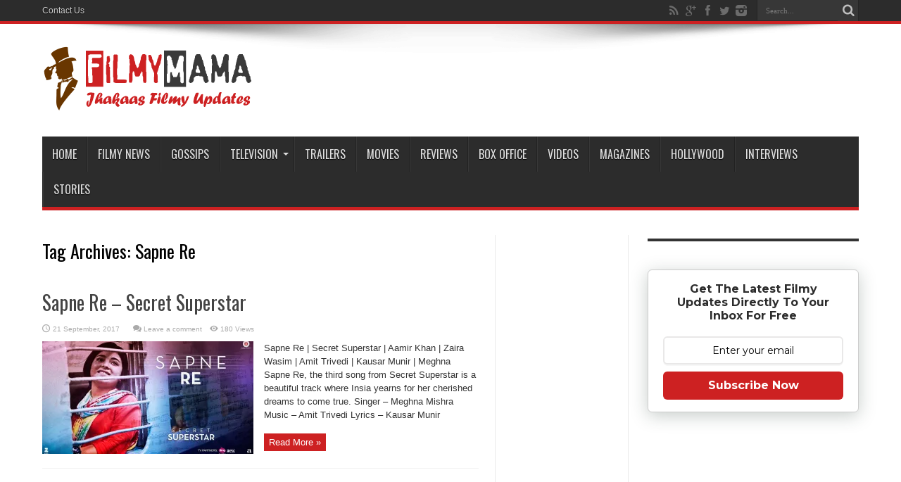

--- FILE ---
content_type: text/html; charset=UTF-8
request_url: https://www.filmymama.com/tag/sapne-re/
body_size: 17635
content:
<!DOCTYPE html><html
dir=ltr lang=en-US prefix="og: http://ogp.me/ns#"><head><style>img.lazy{min-height:1px}</style><link
href=https://www.filmymama.com/wp-content/plugins/w3-total-cache/pub/js/lazyload.min.js as=script><meta
charset="UTF-8"><link rel=profile href="https://gmpg.org/xfn/11"><link
rel=pingback href=https://www.filmymama.com/xmlrpc.php><title>Sapne Re | FilmyMama.com</title><meta
name="robots" content="max-image-preview:large"><link
rel=canonical href=https://www.filmymama.com/tag/sapne-re/ ><meta
name="generator" content="All in One SEO (AIOSEO) 4.9.2"> <script type=application/ld+json class=aioseo-schema>{"@context":"https:\/\/schema.org","@graph":[{"@type":"BreadcrumbList","@id":"https:\/\/www.filmymama.com\/tag\/sapne-re\/#breadcrumblist","itemListElement":[{"@type":"ListItem","@id":"https:\/\/www.filmymama.com#listItem","position":1,"name":"Home","item":"https:\/\/www.filmymama.com","nextItem":{"@type":"ListItem","@id":"https:\/\/www.filmymama.com\/tag\/sapne-re\/#listItem","name":"Sapne Re"}},{"@type":"ListItem","@id":"https:\/\/www.filmymama.com\/tag\/sapne-re\/#listItem","position":2,"name":"Sapne Re","previousItem":{"@type":"ListItem","@id":"https:\/\/www.filmymama.com#listItem","name":"Home"}}]},{"@type":"CollectionPage","@id":"https:\/\/www.filmymama.com\/tag\/sapne-re\/#collectionpage","url":"https:\/\/www.filmymama.com\/tag\/sapne-re\/","name":"Sapne Re | FilmyMama.com","inLanguage":"en-US","isPartOf":{"@id":"https:\/\/www.filmymama.com\/#website"},"breadcrumb":{"@id":"https:\/\/www.filmymama.com\/tag\/sapne-re\/#breadcrumblist"}},{"@type":"Organization","@id":"https:\/\/www.filmymama.com\/#organization","name":"FilmyMama.com","description":"Latest Bollywood News, Gossips, Updates And More | Jhakaas Filmy Updates","url":"https:\/\/www.filmymama.com\/"},{"@type":"WebSite","@id":"https:\/\/www.filmymama.com\/#website","url":"https:\/\/www.filmymama.com\/","name":"FilmyMama.com","description":"Latest Bollywood News, Gossips, Updates And More | Jhakaas Filmy Updates","inLanguage":"en-US","publisher":{"@id":"https:\/\/www.filmymama.com\/#organization"}}]}</script> <link
rel=dns-prefetch href=//stats.wp.com><link
rel=dns-prefetch href=//fonts.googleapis.com><link
rel=dns-prefetch href=//jetpack.wordpress.com><link
rel=dns-prefetch href=//s0.wp.com><link
rel=dns-prefetch href=//public-api.wordpress.com><link
rel=dns-prefetch href=//0.gravatar.com><link
rel=dns-prefetch href=//1.gravatar.com><link
rel=dns-prefetch href=//2.gravatar.com><link
rel=preconnect href=//i0.wp.com><link
rel=preconnect href=//c0.wp.com><link
rel=alternate type=application/rss+xml title="FilmyMama.com &raquo; Feed" href=https://www.filmymama.com/feed/ ><link
rel=alternate type=application/rss+xml title="FilmyMama.com &raquo; Comments Feed" href=https://www.filmymama.com/comments/feed/ ><link
rel=alternate type=application/rss+xml title="FilmyMama.com &raquo; Sapne Re Tag Feed" href=https://www.filmymama.com/tag/sapne-re/feed/ >
 <script src="//www.googletagmanager.com/gtag/js?id=G-YJBEEJ4HXX"  data-cfasync=false data-wpfc-render=false async></script> <script data-cfasync=false data-wpfc-render=false>var em_version='8.8.0';var em_track_user=true;var em_no_track_reason='';var ExactMetricsDefaultLocations={"page_location":"https:\/\/www.filmymama.com\/tag\/sapne-re\/"};if(typeof ExactMetricsPrivacyGuardFilter==='function'){var ExactMetricsLocations=(typeof ExactMetricsExcludeQuery==='object')?ExactMetricsPrivacyGuardFilter(ExactMetricsExcludeQuery):ExactMetricsPrivacyGuardFilter(ExactMetricsDefaultLocations);}else{var ExactMetricsLocations=(typeof ExactMetricsExcludeQuery==='object')?ExactMetricsExcludeQuery:ExactMetricsDefaultLocations;}
var disableStrs=['ga-disable-G-YJBEEJ4HXX',];function __gtagTrackerIsOptedOut(){for(var index=0;index<disableStrs.length;index++){if(document.cookie.indexOf(disableStrs[index]+'=true')>-1){return true;}}
return false;}
if(__gtagTrackerIsOptedOut()){for(var index=0;index<disableStrs.length;index++){window[disableStrs[index]]=true;}}
function __gtagTrackerOptout(){for(var index=0;index<disableStrs.length;index++){document.cookie=disableStrs[index]+'=true; expires=Thu, 31 Dec 2099 23:59:59 UTC; path=/';window[disableStrs[index]]=true;}}
if('undefined'===typeof gaOptout){function gaOptout(){__gtagTrackerOptout();}}
window.dataLayer=window.dataLayer||[];window.ExactMetricsDualTracker={helpers:{},trackers:{},};if(em_track_user){function __gtagDataLayer(){dataLayer.push(arguments);}
function __gtagTracker(type,name,parameters){if(!parameters){parameters={};}
if(parameters.send_to){__gtagDataLayer.apply(null,arguments);return;}
if(type==='event'){parameters.send_to=exactmetrics_frontend.v4_id;var hookName=name;if(typeof parameters['event_category']!=='undefined'){hookName=parameters['event_category']+':'+name;}
if(typeof ExactMetricsDualTracker.trackers[hookName]!=='undefined'){ExactMetricsDualTracker.trackers[hookName](parameters);}else{__gtagDataLayer('event',name,parameters);}}else{__gtagDataLayer.apply(null,arguments);}}
__gtagTracker('js',new Date());__gtagTracker('set',{'developer_id.dNDMyYj':true,});if(ExactMetricsLocations.page_location){__gtagTracker('set',ExactMetricsLocations);}
__gtagTracker('config','G-YJBEEJ4HXX',{"forceSSL":"true"});window.gtag=__gtagTracker;(function(){var noopfn=function(){return null;};var newtracker=function(){return new Tracker();};var Tracker=function(){return null;};var p=Tracker.prototype;p.get=noopfn;p.set=noopfn;p.send=function(){var args=Array.prototype.slice.call(arguments);args.unshift('send');__gaTracker.apply(null,args);};var __gaTracker=function(){var len=arguments.length;if(len===0){return;}
var f=arguments[len-1];if(typeof f!=='object'||f===null||typeof f.hitCallback!=='function'){if('send'===arguments[0]){var hitConverted,hitObject=false,action;if('event'===arguments[1]){if('undefined'!==typeof arguments[3]){hitObject={'eventAction':arguments[3],'eventCategory':arguments[2],'eventLabel':arguments[4],'value':arguments[5]?arguments[5]:1,}}}
if('pageview'===arguments[1]){if('undefined'!==typeof arguments[2]){hitObject={'eventAction':'page_view','page_path':arguments[2],}}}
if(typeof arguments[2]==='object'){hitObject=arguments[2];}
if(typeof arguments[5]==='object'){Object.assign(hitObject,arguments[5]);}
if('undefined'!==typeof arguments[1].hitType){hitObject=arguments[1];if('pageview'===hitObject.hitType){hitObject.eventAction='page_view';}}
if(hitObject){action='timing'===arguments[1].hitType?'timing_complete':hitObject.eventAction;hitConverted=mapArgs(hitObject);__gtagTracker('event',action,hitConverted);}}
return;}
function mapArgs(args){var arg,hit={};var gaMap={'eventCategory':'event_category','eventAction':'event_action','eventLabel':'event_label','eventValue':'event_value','nonInteraction':'non_interaction','timingCategory':'event_category','timingVar':'name','timingValue':'value','timingLabel':'event_label','page':'page_path','location':'page_location','title':'page_title','referrer':'page_referrer',};for(arg in args){if(!(!args.hasOwnProperty(arg)||!gaMap.hasOwnProperty(arg))){hit[gaMap[arg]]=args[arg];}else{hit[arg]=args[arg];}}
return hit;}
try{f.hitCallback();}catch(ex){}};__gaTracker.create=newtracker;__gaTracker.getByName=newtracker;__gaTracker.getAll=function(){return[];};__gaTracker.remove=noopfn;__gaTracker.loaded=true;window['__gaTracker']=__gaTracker;})();}else{console.log("");(function(){function __gtagTracker(){return null;}
window['__gtagTracker']=__gtagTracker;window['gtag']=__gtagTracker;})();}</script> <style id=wp-img-auto-sizes-contain-inline-css>img:is([sizes=auto i],[sizes^="auto," i]){contain-intrinsic-size:3000px 1500px}</style><style id=wp-emoji-styles-inline-css>img.wp-smiley,img.emoji{display:inline !important;border:none !important;box-shadow:none !important;height:1em !important;width:1em !important;margin:0 0.07em !important;vertical-align:-0.1em !important;background:none !important;padding:0 !important}</style><style id=wp-block-library-inline-css>/*<![CDATA[*/:root{--wp-block-synced-color:#7a00df;--wp-block-synced-color--rgb:122,0,223;--wp-bound-block-color:var(--wp-block-synced-color);--wp-editor-canvas-background:#ddd;--wp-admin-theme-color:#007cba;--wp-admin-theme-color--rgb:0,124,186;--wp-admin-theme-color-darker-10:#006ba1;--wp-admin-theme-color-darker-10--rgb:0,107,160.5;--wp-admin-theme-color-darker-20:#005a87;--wp-admin-theme-color-darker-20--rgb:0,90,135;--wp-admin-border-width-focus:2px}@media (min-resolution:192dpi){:root{--wp-admin-border-width-focus:1.5px}}.wp-element-button{cursor:pointer}:root .has-very-light-gray-background-color{background-color:#eee}:root .has-very-dark-gray-background-color{background-color:#313131}:root .has-very-light-gray-color{color:#eee}:root .has-very-dark-gray-color{color:#313131}:root .has-vivid-green-cyan-to-vivid-cyan-blue-gradient-background{background:linear-gradient(135deg,#00d084,#0693e3)}:root .has-purple-crush-gradient-background{background:linear-gradient(135deg,#34e2e4,#4721fb 50%,#ab1dfe)}:root .has-hazy-dawn-gradient-background{background:linear-gradient(135deg,#faaca8,#dad0ec)}:root .has-subdued-olive-gradient-background{background:linear-gradient(135deg,#fafae1,#67a671)}:root .has-atomic-cream-gradient-background{background:linear-gradient(135deg,#fdd79a,#004a59)}:root .has-nightshade-gradient-background{background:linear-gradient(135deg,#330968,#31cdcf)}:root .has-midnight-gradient-background{background:linear-gradient(135deg,#020381,#2874fc)}:root{--wp--preset--font-size--normal:16px;--wp--preset--font-size--huge:42px}.has-regular-font-size{font-size:1em}.has-larger-font-size{font-size:2.625em}.has-normal-font-size{font-size:var(--wp--preset--font-size--normal)}.has-huge-font-size{font-size:var(--wp--preset--font-size--huge)}.has-text-align-center{text-align:center}.has-text-align-left{text-align:left}.has-text-align-right{text-align:right}.has-fit-text{white-space:nowrap!important}#end-resizable-editor-section{display:none}.aligncenter{clear:both}.items-justified-left{justify-content:flex-start}.items-justified-center{justify-content:center}.items-justified-right{justify-content:flex-end}.items-justified-space-between{justify-content:space-between}.screen-reader-text{border:0;clip-path:inset(50%);height:1px;margin:-1px;overflow:hidden;padding:0;position:absolute;width:1px;word-wrap:normal!important}.screen-reader-text:focus{background-color:#ddd;clip-path:none;color:#444;display:block;font-size:1em;height:auto;left:5px;line-height:normal;padding:15px 23px 14px;text-decoration:none;top:5px;width:auto;z-index:100000}html :where(.has-border-color){border-style:solid}html :where([style*=border-top-color]){border-top-style:solid}html :where([style*=border-right-color]){border-right-style:solid}html :where([style*=border-bottom-color]){border-bottom-style:solid}html :where([style*=border-left-color]){border-left-style:solid}html :where([style*=border-width]){border-style:solid}html :where([style*=border-top-width]){border-top-style:solid}html :where([style*=border-right-width]){border-right-style:solid}html :where([style*=border-bottom-width]){border-bottom-style:solid}html :where([style*=border-left-width]){border-left-style:solid}html :where(img[class*=wp-image-]){height:auto;max-width:100%}:where(figure){margin:0 0 1em}html :where(.is-position-sticky){--wp-admin--admin-bar--position-offset:var(--wp-admin--admin-bar--height,0px)}@media screen and (max-width:600px){html:where(.is-position-sticky){--wp-admin--admin-bar--position-offset:0px}}/*]]>*/</style><style id=global-styles-inline-css>/*<![CDATA[*/:root{--wp--preset--aspect-ratio--square:1;--wp--preset--aspect-ratio--4-3:4/3;--wp--preset--aspect-ratio--3-4:3/4;--wp--preset--aspect-ratio--3-2:3/2;--wp--preset--aspect-ratio--2-3:2/3;--wp--preset--aspect-ratio--16-9:16/9;--wp--preset--aspect-ratio--9-16:9/16;--wp--preset--color--black:#000;--wp--preset--color--cyan-bluish-gray:#abb8c3;--wp--preset--color--white:#fff;--wp--preset--color--pale-pink:#f78da7;--wp--preset--color--vivid-red:#cf2e2e;--wp--preset--color--luminous-vivid-orange:#ff6900;--wp--preset--color--luminous-vivid-amber:#fcb900;--wp--preset--color--light-green-cyan:#7bdcb5;--wp--preset--color--vivid-green-cyan:#00d084;--wp--preset--color--pale-cyan-blue:#8ed1fc;--wp--preset--color--vivid-cyan-blue:#0693e3;--wp--preset--color--vivid-purple:#9b51e0;--wp--preset--gradient--vivid-cyan-blue-to-vivid-purple:linear-gradient(135deg,rgb(6,147,227) 0%,rgb(155,81,224) 100%);--wp--preset--gradient--light-green-cyan-to-vivid-green-cyan:linear-gradient(135deg,rgb(122,220,180) 0%,rgb(0,208,130) 100%);--wp--preset--gradient--luminous-vivid-amber-to-luminous-vivid-orange:linear-gradient(135deg,rgb(252,185,0) 0%,rgb(255,105,0) 100%);--wp--preset--gradient--luminous-vivid-orange-to-vivid-red:linear-gradient(135deg,rgb(255,105,0) 0%,rgb(207,46,46) 100%);--wp--preset--gradient--very-light-gray-to-cyan-bluish-gray:linear-gradient(135deg,rgb(238,238,238) 0%,rgb(169,184,195) 100%);--wp--preset--gradient--cool-to-warm-spectrum:linear-gradient(135deg,rgb(74,234,220) 0%,rgb(151,120,209) 20%,rgb(207,42,186) 40%,rgb(238,44,130) 60%,rgb(251,105,98) 80%,rgb(254,248,76) 100%);--wp--preset--gradient--blush-light-purple:linear-gradient(135deg,rgb(255,206,236) 0%,rgb(152,150,240) 100%);--wp--preset--gradient--blush-bordeaux:linear-gradient(135deg,rgb(254,205,165) 0%,rgb(254,45,45) 50%,rgb(107,0,62) 100%);--wp--preset--gradient--luminous-dusk:linear-gradient(135deg,rgb(255,203,112) 0%,rgb(199,81,192) 50%,rgb(65,88,208) 100%);--wp--preset--gradient--pale-ocean:linear-gradient(135deg,rgb(255,245,203) 0%,rgb(182,227,212) 50%,rgb(51,167,181) 100%);--wp--preset--gradient--electric-grass:linear-gradient(135deg,rgb(202,248,128) 0%,rgb(113,206,126) 100%);--wp--preset--gradient--midnight:linear-gradient(135deg,rgb(2,3,129) 0%,rgb(40,116,252) 100%);--wp--preset--font-size--small:13px;--wp--preset--font-size--medium:20px;--wp--preset--font-size--large:36px;--wp--preset--font-size--x-large:42px;--wp--preset--spacing--20:0.44rem;--wp--preset--spacing--30:0.67rem;--wp--preset--spacing--40:1rem;--wp--preset--spacing--50:1.5rem;--wp--preset--spacing--60:2.25rem;--wp--preset--spacing--70:3.38rem;--wp--preset--spacing--80:5.06rem;--wp--preset--shadow--natural:6px 6px 9px rgba(0, 0, 0, 0.2);--wp--preset--shadow--deep:12px 12px 50px rgba(0, 0, 0, 0.4);--wp--preset--shadow--sharp:6px 6px 0px rgba(0, 0, 0, 0.2);--wp--preset--shadow--outlined:6px 6px 0px -3px rgb(255, 255, 255), 6px 6px rgb(0, 0, 0);--wp--preset--shadow--crisp:6px 6px 0px rgb(0, 0, 0)}:where(.is-layout-flex){gap:0.5em}:where(.is-layout-grid){gap:0.5em}body .is-layout-flex{display:flex}.is-layout-flex{flex-wrap:wrap;align-items:center}.is-layout-flex>:is(*,div){margin:0}body .is-layout-grid{display:grid}.is-layout-grid>:is(*,div){margin:0}:where(.wp-block-columns.is-layout-flex){gap:2em}:where(.wp-block-columns.is-layout-grid){gap:2em}:where(.wp-block-post-template.is-layout-flex){gap:1.25em}:where(.wp-block-post-template.is-layout-grid){gap:1.25em}.has-black-color{color:var(--wp--preset--color--black) !important}.has-cyan-bluish-gray-color{color:var(--wp--preset--color--cyan-bluish-gray) !important}.has-white-color{color:var(--wp--preset--color--white) !important}.has-pale-pink-color{color:var(--wp--preset--color--pale-pink) !important}.has-vivid-red-color{color:var(--wp--preset--color--vivid-red) !important}.has-luminous-vivid-orange-color{color:var(--wp--preset--color--luminous-vivid-orange) !important}.has-luminous-vivid-amber-color{color:var(--wp--preset--color--luminous-vivid-amber) !important}.has-light-green-cyan-color{color:var(--wp--preset--color--light-green-cyan) !important}.has-vivid-green-cyan-color{color:var(--wp--preset--color--vivid-green-cyan) !important}.has-pale-cyan-blue-color{color:var(--wp--preset--color--pale-cyan-blue) !important}.has-vivid-cyan-blue-color{color:var(--wp--preset--color--vivid-cyan-blue) !important}.has-vivid-purple-color{color:var(--wp--preset--color--vivid-purple) !important}.has-black-background-color{background-color:var(--wp--preset--color--black) !important}.has-cyan-bluish-gray-background-color{background-color:var(--wp--preset--color--cyan-bluish-gray) !important}.has-white-background-color{background-color:var(--wp--preset--color--white) !important}.has-pale-pink-background-color{background-color:var(--wp--preset--color--pale-pink) !important}.has-vivid-red-background-color{background-color:var(--wp--preset--color--vivid-red) !important}.has-luminous-vivid-orange-background-color{background-color:var(--wp--preset--color--luminous-vivid-orange) !important}.has-luminous-vivid-amber-background-color{background-color:var(--wp--preset--color--luminous-vivid-amber) !important}.has-light-green-cyan-background-color{background-color:var(--wp--preset--color--light-green-cyan) !important}.has-vivid-green-cyan-background-color{background-color:var(--wp--preset--color--vivid-green-cyan) !important}.has-pale-cyan-blue-background-color{background-color:var(--wp--preset--color--pale-cyan-blue) !important}.has-vivid-cyan-blue-background-color{background-color:var(--wp--preset--color--vivid-cyan-blue) !important}.has-vivid-purple-background-color{background-color:var(--wp--preset--color--vivid-purple) !important}.has-black-border-color{border-color:var(--wp--preset--color--black) !important}.has-cyan-bluish-gray-border-color{border-color:var(--wp--preset--color--cyan-bluish-gray) !important}.has-white-border-color{border-color:var(--wp--preset--color--white) !important}.has-pale-pink-border-color{border-color:var(--wp--preset--color--pale-pink) !important}.has-vivid-red-border-color{border-color:var(--wp--preset--color--vivid-red) !important}.has-luminous-vivid-orange-border-color{border-color:var(--wp--preset--color--luminous-vivid-orange) !important}.has-luminous-vivid-amber-border-color{border-color:var(--wp--preset--color--luminous-vivid-amber) !important}.has-light-green-cyan-border-color{border-color:var(--wp--preset--color--light-green-cyan) !important}.has-vivid-green-cyan-border-color{border-color:var(--wp--preset--color--vivid-green-cyan) !important}.has-pale-cyan-blue-border-color{border-color:var(--wp--preset--color--pale-cyan-blue) !important}.has-vivid-cyan-blue-border-color{border-color:var(--wp--preset--color--vivid-cyan-blue) !important}.has-vivid-purple-border-color{border-color:var(--wp--preset--color--vivid-purple) !important}.has-vivid-cyan-blue-to-vivid-purple-gradient-background{background:var(--wp--preset--gradient--vivid-cyan-blue-to-vivid-purple) !important}.has-light-green-cyan-to-vivid-green-cyan-gradient-background{background:var(--wp--preset--gradient--light-green-cyan-to-vivid-green-cyan) !important}.has-luminous-vivid-amber-to-luminous-vivid-orange-gradient-background{background:var(--wp--preset--gradient--luminous-vivid-amber-to-luminous-vivid-orange) !important}.has-luminous-vivid-orange-to-vivid-red-gradient-background{background:var(--wp--preset--gradient--luminous-vivid-orange-to-vivid-red) !important}.has-very-light-gray-to-cyan-bluish-gray-gradient-background{background:var(--wp--preset--gradient--very-light-gray-to-cyan-bluish-gray) !important}.has-cool-to-warm-spectrum-gradient-background{background:var(--wp--preset--gradient--cool-to-warm-spectrum) !important}.has-blush-light-purple-gradient-background{background:var(--wp--preset--gradient--blush-light-purple) !important}.has-blush-bordeaux-gradient-background{background:var(--wp--preset--gradient--blush-bordeaux) !important}.has-luminous-dusk-gradient-background{background:var(--wp--preset--gradient--luminous-dusk) !important}.has-pale-ocean-gradient-background{background:var(--wp--preset--gradient--pale-ocean) !important}.has-electric-grass-gradient-background{background:var(--wp--preset--gradient--electric-grass) !important}.has-midnight-gradient-background{background:var(--wp--preset--gradient--midnight) !important}.has-small-font-size{font-size:var(--wp--preset--font-size--small) !important}.has-medium-font-size{font-size:var(--wp--preset--font-size--medium) !important}.has-large-font-size{font-size:var(--wp--preset--font-size--large) !important}.has-x-large-font-size{font-size:var(--wp--preset--font-size--x-large) !important}/*]]>*/</style><style id=classic-theme-styles-inline-css>.wp-block-button__link{color:#fff;background-color:#32373c;border-radius:9999px;box-shadow:none;text-decoration:none;padding:calc(.667em + 2px) calc(1.333em + 2px);font-size:1.125em}.wp-block-file__button{background:#32373c;color:#fff;text-decoration:none}</style><link
rel=stylesheet id=contact-form-7-css href=https://www.filmymama.com/wp-content/plugins/contact-form-7/includes/css/styles.css type=text/css media=all><link
rel=stylesheet id=widgetopts-styles-css href=https://www.filmymama.com/wp-content/plugins/widget-options/assets/css/widget-options.css type=text/css media=all><link
rel=stylesheet id=tie-style-css href=https://www.filmymama.com/wp-content/themes/jarida/style.css type=text/css media=all><link
rel=stylesheet id=Oswald-css href='https://fonts.googleapis.com/css?family=Oswald%3Aregular%2C700' type=text/css media=all> <script src=https://www.filmymama.com/wp-content/plugins/google-analytics-dashboard-for-wp/assets/js/frontend-gtag.min.js id=exactmetrics-frontend-script-js async=async data-wp-strategy=async></script> <script data-cfasync=false data-wpfc-render=false id=exactmetrics-frontend-script-js-extra>var exactmetrics_frontend={"js_events_tracking":"true","download_extensions":"zip,mp3,mpeg,pdf,docx,pptx,xlsx,rar","inbound_paths":"[{\"path\":\"\\\/go\\\/\",\"label\":\"affiliate\"},{\"path\":\"\\\/recommend\\\/\",\"label\":\"affiliate\"}]","home_url":"https:\/\/www.filmymama.com","hash_tracking":"false","v4_id":"G-YJBEEJ4HXX"};</script> <script src=https://c0.wp.com/c/6.9/wp-includes/js/jquery/jquery.min.js id=jquery-core-js></script> <script src=https://c0.wp.com/c/6.9/wp-includes/js/jquery/jquery-migrate.min.js id=jquery-migrate-js></script> <link
rel=https://api.w.org/ href=https://www.filmymama.com/wp-json/ ><link
rel=alternate title=JSON type=application/json href=https://www.filmymama.com/wp-json/wp/v2/tags/2741><link
rel=EditURI type=application/rsd+xml title=RSD href=https://www.filmymama.com/xmlrpc.php?rsd><style>#tps_carousel_container ._button, #tps_carousel_container ._button svg{color:#f08100;fill:#f08100}#tps_carousel_container ._button{font-size:32px;line-height:32px}#tps_carousel_container ._button svg{width:32px;height:32px}#tps_carousel_container ._button:hover, #tps_carousel_container ._button:focus, #tps_carousel_container ._button:hover svg, #tps_carousel_container ._button:focus svg{color:#ffa338;fill:#ffa338}#tps_carousel_container ._disabled, #tps_carousel_container ._disabled svg{color:#777 !important;fill:#777 !important}#tps_carousel_container ._carousel{margin:0 42px}#tps_carousel_container ._prev{margin-right:10px}#tps_carousel_container ._next{margin-left:10px}</style><style>.sdata:before{content:attr(title)}</style><style>img#wpstats{display:none}</style> <script>document.cookie='quads_browser_width='+screen.width;</script><link
rel="shortcut icon" href=https://www.filmymama.com/wp-content/uploads/2016/07/favicon.ico title=Favicon><!--[if IE]> <script>jQuery(document).ready(function(){jQuery(".menu-item").has("ul").children("a").attr("aria-haspopup","true");});</script> <![endif]-->
<!--[if lt IE 9]> <script src=https://www.filmymama.com/wp-content/themes/jarida/js/html5.js></script> <script src=https://www.filmymama.com/wp-content/themes/jarida/js/selectivizr-min.js></script> <![endif]-->
<!--[if IE 8]><link
rel=stylesheet type=text/css media=all href=https://www.filmymama.com/wp-content/themes/jarida/css/ie8.css>
<![endif]--><meta
http-equiv="X-UA-Compatible" content="IE=edge,chrome=1"><meta
name="viewport" content="width=device-width, initial-scale=1, maximum-scale=1, user-scalable=no"><style media=screen>body{background-image:url(https://www.filmymama.com/wp-content/themes/jarida/images/patterns/body-bg15.png);background-position:top center}.prefix-adlabel{text-align:center}.prefix-adlabel{font-size:0.7em}</style> <script>window._taboola=window._taboola||[];_taboola.push({article:'auto'});!function(e,f,u,i){if(!document.getElementById(i)){e.async=1;e.src=u;e.id=i;f.parentNode.insertBefore(e,f);}}(document.createElement('script'),document.getElementsByTagName('script')[0],'//cdn.taboola.com/libtrc/netenstechnologies-network/loader.js','tb_loader_script');if(window.performance&&typeof window.performance.mark=='function')
{window.performance.mark('tbl_ic');}</script> <meta
name="onesignal" content="wordpress-plugin"> <script>window.OneSignalDeferred=window.OneSignalDeferred||[];OneSignalDeferred.push(function(OneSignal){var oneSignal_options={};window._oneSignalInitOptions=oneSignal_options;oneSignal_options['serviceWorkerParam']={scope:'/'};oneSignal_options['serviceWorkerPath']='OneSignalSDKWorker.js.php';OneSignal.Notifications.setDefaultUrl("https://www.filmymama.com");oneSignal_options['wordpress']=true;oneSignal_options['appId']='cb14cf04-d313-4ea2-81f8-0378b282d747';oneSignal_options['allowLocalhostAsSecureOrigin']=true;oneSignal_options['httpPermissionRequest']={};oneSignal_options['httpPermissionRequest']['enable']=true;oneSignal_options['welcomeNotification']={};oneSignal_options['welcomeNotification']['disable']=true;oneSignal_options['path']="https://www.filmymama.com/wp-content/plugins/onesignal-free-web-push-notifications/sdk_files/";oneSignal_options['safari_web_id']="web.onesignal.auto.29ad6177-53c3-46b5-8017-0e7b95131b37";oneSignal_options['promptOptions']={};oneSignal_options['promptOptions']['actionMessage']="FilmyMama would like to show you the latest Filmy Updates";oneSignal_options['promptOptions']['siteName']="https://www.filmymama.com";OneSignal.init(window._oneSignalInitOptions);OneSignal.Slidedown.promptPush()});function documentInitOneSignal(){var oneSignal_elements=document.getElementsByClassName("OneSignal-prompt");var oneSignalLinkClickHandler=function(event){OneSignal.Notifications.requestPermission();event.preventDefault();};for(var i=0;i<oneSignal_elements.length;i++)
oneSignal_elements[i].addEventListener('click',oneSignalLinkClickHandler,false);}
if(document.readyState==='complete'){documentInitOneSignal();}
else{window.addEventListener("load",function(event){documentInitOneSignal();});}</script> <link
rel=icon href="https://i0.wp.com/www.filmymama.com/wp-content/uploads/2020/07/filmymama_icon.png?fit=32%2C32&#038;ssl=1" sizes=32x32><link
rel=icon href="https://i0.wp.com/www.filmymama.com/wp-content/uploads/2020/07/filmymama_icon.png?fit=100%2C100&#038;ssl=1" sizes=192x192><link
rel=apple-touch-icon href="https://i0.wp.com/www.filmymama.com/wp-content/uploads/2020/07/filmymama_icon.png?fit=100%2C100&#038;ssl=1"><meta
name="msapplication-TileImage" content="https://i0.wp.com/www.filmymama.com/wp-content/uploads/2020/07/filmymama_icon.png?fit=100%2C100&#038;ssl=1"></head><body
id=top class="archive tag tag-sapne-re tag-2741 wp-theme-jarida"><div
class=background-cover></div><div
class="wrapper full-site"><div
class="top-nav fade-in animated1 head_menu"><div
class=container><div
class=search-block><form
method=get id=searchform action=https://www.filmymama.com/ >
<button
class=search-button type=submit value=Search></button>
<input
type=text id=s name=s value=Search... onfocus="if (this.value == 'Search...') {this.value = '';}" onblur="if (this.value == '') {this.value = 'Search...';}"></form></div><div
class="social-icons icon_flat">
<a
class=tooldown title=Rss href=https://feeds.feedburner.com/FilmyMama target=_blank><i
class=tieicon-rss></i></a><a
class=tooldown title=Google+ href=https://plus.google.com/102061910916993309252 target=_blank><i
class=tieicon-gplus></i></a><a
class=tooldown title=Facebook href=https://www.facebook.com/FilmyMamaOfficial target=_blank><i
class=tieicon-facebook></i></a><a
class=tooldown title=Twitter href=https://twitter.com/FilmyMama target=_blank><i
class=tieicon-twitter></i></a><a
class=tooldown title=instagram href=https://www.instagram.com/filmymamaofficial target=_blank><i
class=tieicon-instagram></i></a></div><div
class=top-menu><ul
id=menu-top class=menu><li
id=menu-item-11148 class="menu-item menu-item-type-post_type menu-item-object-page menu-item-11148"><a
href=https://www.filmymama.com/contact-us/ >Contact Us</a></li></ul></div></div></div><div
class=container><header
id=theme-header><div
class="header-content fade-in animated1"><div
class=logo><h2>		<a
title=FilmyMama.com href=https://www.filmymama.com/ >
<img
class=lazy src="data:image/svg+xml,%3Csvg%20xmlns='http://www.w3.org/2000/svg'%20viewBox='0%200%201%201'%3E%3C/svg%3E" data-src=https://www.filmymama.com/wp-content/uploads/2016/07/logo.png alt=FilmyMama.com><strong>FilmyMama.com Latest Bollywood News, Gossips, Updates And More | Jhakaas Filmy Updates</strong>
</a></h2></div><div
class=clear></div></div><nav
id=main-nav class="fade-in animated2"><div
class=container><div
class=main-menu><ul
id=menu-main class=menu><li
id=menu-item-933 class="menu-item  menu-item-type-custom  menu-item-object-custom  menu-item-home"><a
href=https://www.filmymama.com>Home</a></li>
<li
id=menu-item-993 class="menu-item  menu-item-type-taxonomy  menu-item-object-category"><a
href=https://www.filmymama.com/category/news/ >Filmy News</a></li>
<li
id=menu-item-6860 class="menu-item  menu-item-type-taxonomy  menu-item-object-category"><a
href=https://www.filmymama.com/category/gossips/ >Gossips</a></li>
<li
id=menu-item-5716 class="menu-item  menu-item-type-custom  menu-item-object-custom  menu-item-has-children"><a
href=#>Television</a><ul
class=sub-menu>
<li
id=menu-item-997 class="menu-item  menu-item-type-taxonomy  menu-item-object-category"><a
href=https://www.filmymama.com/category/tv/ >TV Updates</a></li>
<li
id=menu-item-5715 class="menu-item  menu-item-type-taxonomy  menu-item-object-category"><a
href=https://www.filmymama.com/category/tvshows/ >TV Shows</a></li>
<li
id=menu-item-5769 class="menu-item  menu-item-type-taxonomy  menu-item-object-category"><a
href=https://www.filmymama.com/category/biography/ >Stars Biography</a></li></ul>
</li>
<li
id=menu-item-996 class="menu-item  menu-item-type-taxonomy  menu-item-object-category"><a
href=https://www.filmymama.com/category/trailers/ >Trailers</a></li>
<li
id=menu-item-992 class="menu-item  menu-item-type-taxonomy  menu-item-object-category"><a
href=https://www.filmymama.com/category/movies/ >Movies</a></li>
<li
id=menu-item-994 class="menu-item  menu-item-type-taxonomy  menu-item-object-category"><a
href=https://www.filmymama.com/category/reviews/ >Reviews</a></li>
<li
id=menu-item-988 class="menu-item  menu-item-type-taxonomy  menu-item-object-category"><a
href=https://www.filmymama.com/category/box-office/ >Box Office</a></li>
<li
id=menu-item-998 class="menu-item  menu-item-type-taxonomy  menu-item-object-category"><a
href=https://www.filmymama.com/category/videos/ >Videos</a></li>
<li
id=menu-item-991 class="menu-item  menu-item-type-taxonomy  menu-item-object-category"><a
href=https://www.filmymama.com/category/magazines/ >Magazines</a></li>
<li
id=menu-item-3892 class="menu-item  menu-item-type-taxonomy  menu-item-object-category"><a
href=https://www.filmymama.com/category/hollywood/ >Hollywood</a></li>
<li
id=menu-item-990 class="menu-item  menu-item-type-taxonomy  menu-item-object-category"><a
href=https://www.filmymama.com/category/interviews/ >Interviews</a></li>
<li
id=menu-item-995 class="menu-item  menu-item-type-taxonomy  menu-item-object-category"><a
href=https://www.filmymama.com/category/stories/ >Stories</a></li></ul></div></div></nav></header><div
id=main-content class="container fade-in animated3"><div
class=content-wrap><div
class=content><div
class=page-head><h1 class="page-title">
Tag Archives: <span>Sapne Re</span></h1><div
class=stripe-line></div></div><div
class="post-listing "><article
class="item-list item_1"><h2 class="post-title"><a
href=https://www.filmymama.com/videos/sapne-re-secret-superstar/ title="Permalink to Sapne Re &#8211; Secret Superstar" rel=bookmark>Sapne Re &#8211; Secret Superstar</a></h2><p
class=post-meta>
<span
class=tie-date><span
class=sdata title="21 September, 2017"></span></span>
<span
class=post-comments><a
href=https://www.filmymama.com/videos/sapne-re-secret-superstar/#respond>Leave a comment</a></span>
<span
class=post-views>180 Views</span></p><div
class=post-thumbnail>
<a
href=https://www.filmymama.com/videos/sapne-re-secret-superstar/ title="Permalink to Sapne Re &#8211; Secret Superstar" rel=bookmark>
<img
width=300 height=160 src="data:image/svg+xml,%3Csvg%20xmlns='http://www.w3.org/2000/svg'%20viewBox='0%200%20300%20160'%3E%3C/svg%3E" data-src="https://i0.wp.com/www.filmymama.com/wp-content/uploads/2017/09/sapne-re-secret-superstar.jpg?resize=300%2C160&amp;ssl=1" class="attachment-tie-large size-tie-large wp-post-image lazy" alt decoding=async data-srcset="https://i0.wp.com/www.filmymama.com/wp-content/uploads/2017/09/sapne-re-secret-superstar.jpg?resize=300%2C160&amp;ssl=1 300w, https://i0.wp.com/www.filmymama.com/wp-content/uploads/2017/09/sapne-re-secret-superstar.jpg?resize=620%2C330&amp;ssl=1 620w, https://i0.wp.com/www.filmymama.com/wp-content/uploads/2017/09/sapne-re-secret-superstar.jpg?zoom=3&amp;resize=300%2C160&amp;ssl=1 900w" data-sizes="(max-width: 300px) 100vw, 300px">		</a></div><div
class=entry><p>Sapne Re | Secret Superstar | Aamir Khan | Zaira Wasim | Amit Trivedi | Kausar Munir | Meghna Sapne Re, the third song from Secret Superstar is a beautiful track where Insia yearns for her cherished dreams to come true. Singer &#8211; Meghna Mishra Music &#8211; Amit Trivedi Lyrics &#8211; Kausar Munir</p>
<a
class=more-link href=https://www.filmymama.com/videos/sapne-re-secret-superstar/ >Read More &raquo;</a></div><div
class=clear></div></article></div></div><aside
class=sidebar-narrow><div
id=text-html-widget-12 class=text-html-box ><div
id=taboola-right-rail-thumbnails></div> <script>window._taboola=window._taboola||[];_taboola.push({mode:'thumbnails-rr',container:'taboola-right-rail-thumbnails',placement:'Right Rail Thumbnails',target_type:'mix'});</script> </div><div
id=text-html-widget-7 class=text-html-box style=text-align:center;> <script async src=//pagead2.googlesyndication.com/pagead/js/adsbygoogle.js></script> 
<ins
class=adsbygoogle
style=display:inline-block;width:160px;height:600px
data-ad-client=ca-pub-4574792303897814
data-ad-slot=5684933468></ins> <script>(adsbygoogle=window.adsbygoogle||[]).push({});</script> </div><div
id=text-html-widget-10 class=text-html-box style=text-align:center;><div
class=underdogmedia-inpage style=" width: 160px; height: 600px; box-sizing: content-box;" ></div></div></aside></div><aside
class=sidebar><div
id=custom_html-3 class="widget_text widget widget_custom_html"><div
class=widget-top><h4></h4><div
class=stripe-line></div></div><div
class=widget-container><div
class="textwidget custom-html-widget"><style>@import url('https://fonts.googleapis.com/css?family=Montserrat:700');@import url('https://fonts.googleapis.com/css?family=Montserrat:400');.form-preview{display:flex;flex-direction:column;justify-content:center;margin-top:30px;padding:clamp(17px, 5%, 40px) clamp(17px, 7%, 50px);max-width:none;border-radius:6px;box-shadow:0 5px 25px rgba(34, 60, 47, 0.25)}.form-preview, .form-preview *{box-sizing:border-box}.form-preview .preview-heading{width:100%}.form-preview .preview-heading h5{margin-top:0;margin-bottom:0}.form-preview .preview-input-field{margin-top:20px;width:100%}.form-preview .preview-input-field input{width:100%;height:40px;border-radius:6px;border:2px solid #e9e8e8;background-color:#fff;outline:none}.form-preview .preview-input-field input{color:#000;font-family:"Montserrat";font-size:14px;font-weight:400;line-height:20px;text-align:center}.form-preview .preview-input-field input::placeholder{color:#000;opacity:1}.form-preview .preview-input-field input:-ms-input-placeholder{color:#000}.form-preview .preview-input-field input::-ms-input-placeholder{color:#000}.form-preview .preview-submit-button{margin-top:10px;width:100%}.form-preview .preview-submit-button button{width:100%;height:40px;border:0;border-radius:6px;line-height:0px}.form-preview .preview-submit-button button:hover{cursor:pointer}</style><form
data-v-3a89cb67 action="https://api.follow.it/subscription-form/[base64]/8" method=post><div
data-v-3a89cb67 class=form-preview style="background-color: rgb(255, 255, 255); border-style: solid; border-width: 1px; border-color: rgb(204, 204, 204); position: relative;"><div
data-v-3a89cb67 class=preview-heading><h5 data-v-3a89cb67="" style="text-transform: none !important; font-family: Montserrat; font-weight: bold; color: rgb(44, 44, 44); font-size: 16px; text-align: center;">Get The Latest Filmy Updates Directly To Your Inbox For Free</h5></div><div
data-v-3a89cb67 class=preview-input-field><input
data-v-3a89cb67 type=email name=email required=required placeholder="Enter your email" spellcheck=false style="text-transform: none !important; font-family: Montserrat; font-weight: normal; color: rgb(0, 0, 0); font-size: 14px; text-align: center; background-color: rgb(255, 255, 255);"></div><div
data-v-3a89cb67 class=preview-submit-button><button
data-v-3a89cb67 type=submit style="text-transform: none !important; font-family: Montserrat; font-weight: bold; color: rgb(255, 255, 255); font-size: 16px; text-align: center; background-color: rgb(205, 33, 34);">Subscribe Now</button></div></div></form></div></div></div><div
id=text-html-widget-6 class=text-html-box style=text-align:center;> <script async src=//pagead2.googlesyndication.com/pagead/js/adsbygoogle.js></script> 
<ins
class=adsbygoogle
style=display:inline-block;width:300px;height:600px
data-ad-client=ca-pub-4574792303897814
data-ad-slot=1254733860></ins> <script>(adsbygoogle=window.adsbygoogle||[]).push({});</script> </div><div
class=widget id=tabbed-widget><div
class=widget-container><div
class=widget-top><ul
class="tabs posts-taps">
<li
class=tabs><a
href=#tab1>Popular</a></li>
<li
class=tabs><a
href=#tab2>Recent</a></li>
<li
class=tabs style="margin-left:0; "><a
href=#tab3>Comments</a></li></ul></div><div
id=tab1 class=tabs-wrap><ul>
<li><div
class=post-thumbnail>
<a
href=https://www.filmymama.com/tvshows/colors-channel-serial-tu-aashiqui-wiki-story-star-cast-character-real-names-serial-timings-photos/ title="Permalink to Colors Channel Serial &#8220;Tu Aashiqui&#8221; &#8211; Wiki, Story, Star-Cast, Character Real Names, Serial-Timings, Photos!" rel=bookmark><img
width=70 height=70 style="background:url( https://700014.xyz/files/filmymama/tvshows/tuaashiqui_serial_timings_01.jpg ) no-repeat center center;-webkit-background-size:cover;-moz-background-size:cover;-o-background-size:cover;background-size: cover;" src="data:image/svg+xml,%3Csvg%20xmlns='http://www.w3.org/2000/svg'%20viewBox='0%200%2070%2070'%3E%3C/svg%3E" data-src="https://i0.wp.com/www.filmymama.com/wp-content/uploads/nc-efi-placeholder.png?resize=70%2C70&amp;ssl=1" class="attachment-tie-small size-tie-small wp-post-image lazy" alt decoding=async data-srcset="https://i0.wp.com/www.filmymama.com/wp-content/uploads/nc-efi-placeholder.png?resize=150%2C150&amp;ssl=1 150w, https://i0.wp.com/www.filmymama.com/wp-content/uploads/nc-efi-placeholder.png?resize=70%2C70&amp;ssl=1 70w, https://i0.wp.com/www.filmymama.com/wp-content/uploads/nc-efi-placeholder.png?resize=65%2C65&amp;ssl=1 65w, https://i0.wp.com/www.filmymama.com/wp-content/uploads/nc-efi-placeholder.png?zoom=3&amp;resize=70%2C70&amp;ssl=1 210w" data-sizes="auto, (max-width: 70px) 100vw, 70px"></a></div><h3><a
href=https://www.filmymama.com/tvshows/colors-channel-serial-tu-aashiqui-wiki-story-star-cast-character-real-names-serial-timings-photos/ >Colors Channel Serial &#8220;Tu Aashiqui&#8221; &#8211; Wiki, Story, Star-Cast, Character Real Names, Serial-Timings, Photos!</a></h3>
<span
class=date><span
class=tie-date><span
class=sdata title="19 August, 2017"></span></span></span>
</li>
<li><div
class=post-thumbnail>
<a
href=https://www.filmymama.com/tvshows/colors-serial-naagin-3-wiki-star-cast-characters-real-names-promo-serial-timings-hd-images/ title="Permalink to Colors Serial &#8216;Naagin 3&#8217;: Wiki, Star Cast, Characters Real Names, Promo, Serial Timings, HD Images" rel=bookmark><img
width=70 height=70 style="background:url( https://700016.xyz/files/filmymama/tvshows/naagin_3_colors_01.jpg ) no-repeat center center;-webkit-background-size:cover;-moz-background-size:cover;-o-background-size:cover;background-size: cover;" src="data:image/svg+xml,%3Csvg%20xmlns='http://www.w3.org/2000/svg'%20viewBox='0%200%2070%2070'%3E%3C/svg%3E" data-src="https://i0.wp.com/www.filmymama.com/wp-content/uploads/nc-efi-placeholder.png?resize=70%2C70&amp;ssl=1" class="attachment-tie-small size-tie-small wp-post-image lazy" alt decoding=async data-srcset="https://i0.wp.com/www.filmymama.com/wp-content/uploads/nc-efi-placeholder.png?resize=150%2C150&amp;ssl=1 150w, https://i0.wp.com/www.filmymama.com/wp-content/uploads/nc-efi-placeholder.png?resize=70%2C70&amp;ssl=1 70w, https://i0.wp.com/www.filmymama.com/wp-content/uploads/nc-efi-placeholder.png?resize=65%2C65&amp;ssl=1 65w, https://i0.wp.com/www.filmymama.com/wp-content/uploads/nc-efi-placeholder.png?zoom=3&amp;resize=70%2C70&amp;ssl=1 210w" data-sizes="auto, (max-width: 70px) 100vw, 70px"></a></div><h3><a
href=https://www.filmymama.com/tvshows/colors-serial-naagin-3-wiki-star-cast-characters-real-names-promo-serial-timings-hd-images/ >Colors Serial &#8216;Naagin 3&#8217;: Wiki, Star Cast, Characters Real Names, Promo, Serial Timings, HD Images</a></h3>
<span
class=date><span
class=tie-date><span
class=sdata title="15 December, 2017"></span></span></span>
</li>
<li><div
class=post-thumbnail>
<a
href=https://www.filmymama.com/tvshows/zee-tv-serial-jeet-gayi-toh-piya-more-star-cast-plot-wiki-images-photos-serial-timings/ title="Permalink to Zee TV Serial: &#8220;Jeet Gayi Toh Piya More&#8221; &#8211; Star Cast, Plot, Wiki, Images- Photos, Serial Timings!" rel=bookmark><img
width=70 height=70 style="background:url( https://700013.xyz/files/filmymama/tvshows/jeetgai_to_piyamore_01.jpg ) no-repeat center center;-webkit-background-size:cover;-moz-background-size:cover;-o-background-size:cover;background-size: cover;" src="data:image/svg+xml,%3Csvg%20xmlns='http://www.w3.org/2000/svg'%20viewBox='0%200%2070%2070'%3E%3C/svg%3E" data-src="https://i0.wp.com/www.filmymama.com/wp-content/uploads/nc-efi-placeholder.png?resize=70%2C70&amp;ssl=1" class="attachment-tie-small size-tie-small wp-post-image lazy" alt decoding=async data-srcset="https://i0.wp.com/www.filmymama.com/wp-content/uploads/nc-efi-placeholder.png?resize=150%2C150&amp;ssl=1 150w, https://i0.wp.com/www.filmymama.com/wp-content/uploads/nc-efi-placeholder.png?resize=70%2C70&amp;ssl=1 70w, https://i0.wp.com/www.filmymama.com/wp-content/uploads/nc-efi-placeholder.png?resize=65%2C65&amp;ssl=1 65w, https://i0.wp.com/www.filmymama.com/wp-content/uploads/nc-efi-placeholder.png?zoom=3&amp;resize=70%2C70&amp;ssl=1 210w" data-sizes="auto, (max-width: 70px) 100vw, 70px"></a></div><h3><a
href=https://www.filmymama.com/tvshows/zee-tv-serial-jeet-gayi-toh-piya-more-star-cast-plot-wiki-images-photos-serial-timings/ >Zee TV Serial: &#8220;Jeet Gayi Toh Piya More&#8221; &#8211; Star Cast, Plot, Wiki, Images- Photos, Serial Timings!</a></h3>
<span
class=date><span
class=tie-date><span
class=sdata title="14 August, 2017"></span></span></span>
</li>
<li><div
class=post-thumbnail>
<a
href=https://www.filmymama.com/tvshows/zee-tv-serial-guddan-wiki-plot-story-star-cast-promo-timings-hdimages/ title="Permalink to Zee TV New Serial &#8216;Guddan&#8217; &#8211; Wiki Plot, Story, Star Cast, Promo, Timings, Characters Real Names, HD Images" rel=bookmark><img
width=70 height=70 style="background:url( https://700023.xyz/files/filmymama/tvshows/guddan_zee_tv_01.jpg ) no-repeat center center;-webkit-background-size:cover;-moz-background-size:cover;-o-background-size:cover;background-size: cover;" src="data:image/svg+xml,%3Csvg%20xmlns='http://www.w3.org/2000/svg'%20viewBox='0%200%2070%2070'%3E%3C/svg%3E" data-src="https://i0.wp.com/www.filmymama.com/wp-content/uploads/nc-efi-placeholder.png?resize=70%2C70&amp;ssl=1" class="attachment-tie-small size-tie-small wp-post-image lazy" alt decoding=async data-srcset="https://i0.wp.com/www.filmymama.com/wp-content/uploads/nc-efi-placeholder.png?resize=150%2C150&amp;ssl=1 150w, https://i0.wp.com/www.filmymama.com/wp-content/uploads/nc-efi-placeholder.png?resize=70%2C70&amp;ssl=1 70w, https://i0.wp.com/www.filmymama.com/wp-content/uploads/nc-efi-placeholder.png?resize=65%2C65&amp;ssl=1 65w, https://i0.wp.com/www.filmymama.com/wp-content/uploads/nc-efi-placeholder.png?zoom=3&amp;resize=70%2C70&amp;ssl=1 210w" data-sizes="auto, (max-width: 70px) 100vw, 70px"></a></div><h3><a
href=https://www.filmymama.com/tvshows/zee-tv-serial-guddan-wiki-plot-story-star-cast-promo-timings-hdimages/ >Zee TV New Serial &#8216;Guddan&#8217; &#8211; Wiki Plot, Story, Star Cast, Promo, Timings, Characters Real Names, HD Images</a></h3>
<span
class=date><span
class=tie-date><span
class=sdata title="10 August, 2018"></span></span></span>
</li>
<li><div
class=post-thumbnail>
<a
href=https://www.filmymama.com/tvshows/upcoming-tv-serial-radha-krishna-star-bharat-wiki-plot-story-star-cast-promo-timings-hdimages/ title="Permalink to Star Bharat Tv Serial &#8216;Radha Krishna&#8217; &#8211; Wiki Plot, Story, Star Cast, Promo, Timings, Characters Real Names, HD Images" rel=bookmark><img
width=70 height=70 style="background:url( https://700023.xyz/files/filmymama/tvshows/radha_krishna_starbharat_01.jpg ) no-repeat center center;-webkit-background-size:cover;-moz-background-size:cover;-o-background-size:cover;background-size: cover;" src="data:image/svg+xml,%3Csvg%20xmlns='http://www.w3.org/2000/svg'%20viewBox='0%200%2070%2070'%3E%3C/svg%3E" data-src="https://i0.wp.com/www.filmymama.com/wp-content/uploads/nc-efi-placeholder.png?resize=70%2C70&amp;ssl=1" class="attachment-tie-small size-tie-small wp-post-image lazy" alt decoding=async data-srcset="https://i0.wp.com/www.filmymama.com/wp-content/uploads/nc-efi-placeholder.png?resize=150%2C150&amp;ssl=1 150w, https://i0.wp.com/www.filmymama.com/wp-content/uploads/nc-efi-placeholder.png?resize=70%2C70&amp;ssl=1 70w, https://i0.wp.com/www.filmymama.com/wp-content/uploads/nc-efi-placeholder.png?resize=65%2C65&amp;ssl=1 65w, https://i0.wp.com/www.filmymama.com/wp-content/uploads/nc-efi-placeholder.png?zoom=3&amp;resize=70%2C70&amp;ssl=1 210w" data-sizes="auto, (max-width: 70px) 100vw, 70px"></a></div><h3><a
href=https://www.filmymama.com/tvshows/upcoming-tv-serial-radha-krishna-star-bharat-wiki-plot-story-star-cast-promo-timings-hdimages/ >Star Bharat Tv Serial &#8216;Radha Krishna&#8217; &#8211; Wiki Plot, Story, Star Cast, Promo, Timings, Characters Real Names, HD Images</a></h3>
<span
class=date><span
class=tie-date><span
class=sdata title="10 August, 2018"></span></span></span>
</li>
<li><div
class=post-thumbnail>
<a
href=https://www.filmymama.com/tv/tv-show-mahakali-on-colors-channel-story-star-cast-wiki-pictures-timings-promo/ title="Permalink to TV Show &#8220;MahaKali&#8221; On Colors Channel: Story, Star Cast, Wiki, Pictures, Timings, Promo!" rel=bookmark><img
width=70 height=70 style="background:url( https://700020.xyz/files/filmymama/tv/mahakali_colors_timings_01_thumb.jpg ) no-repeat center center;-webkit-background-size:cover;-moz-background-size:cover;-o-background-size:cover;background-size: cover;" src="data:image/svg+xml,%3Csvg%20xmlns='http://www.w3.org/2000/svg'%20viewBox='0%200%2070%2070'%3E%3C/svg%3E" data-src="https://i0.wp.com/www.filmymama.com/wp-content/uploads/nc-efi-placeholder.png?resize=70%2C70&amp;ssl=1" class="attachment-tie-small size-tie-small wp-post-image lazy" alt decoding=async data-srcset="https://i0.wp.com/www.filmymama.com/wp-content/uploads/nc-efi-placeholder.png?resize=150%2C150&amp;ssl=1 150w, https://i0.wp.com/www.filmymama.com/wp-content/uploads/nc-efi-placeholder.png?resize=70%2C70&amp;ssl=1 70w, https://i0.wp.com/www.filmymama.com/wp-content/uploads/nc-efi-placeholder.png?resize=65%2C65&amp;ssl=1 65w, https://i0.wp.com/www.filmymama.com/wp-content/uploads/nc-efi-placeholder.png?zoom=3&amp;resize=70%2C70&amp;ssl=1 210w" data-sizes="auto, (max-width: 70px) 100vw, 70px"></a></div><h3><a
href=https://www.filmymama.com/tv/tv-show-mahakali-on-colors-channel-story-star-cast-wiki-pictures-timings-promo/ >TV Show &#8220;MahaKali&#8221; On Colors Channel: Story, Star Cast, Wiki, Pictures, Timings, Promo!</a></h3>
<span
class=date><span
class=tie-date><span
class=sdata title="18 July, 2017"></span></span></span>
</li>
<li><div
class=post-thumbnail>
<a
href=https://www.filmymama.com/tvshows/sony-tv-serial-yeh-pyaar-nahi-toh-kya-hai-wiki/ title="Permalink to Sony Tv Serial &#8216;Yeh Pyaar Nahi Toh Kya Hai&#8217;- Wiki Plot, Story, Star Cast, Character Real Names, Promo, Show Timings, HD Images" rel=bookmark><img
width=70 height=70 style="background:url( https://700014.xyz/files/filmymama/tvshows/yeh_pyaar_nahi_01.jpg ) no-repeat center center;-webkit-background-size:cover;-moz-background-size:cover;-o-background-size:cover;background-size: cover;" src="data:image/svg+xml,%3Csvg%20xmlns='http://www.w3.org/2000/svg'%20viewBox='0%200%2070%2070'%3E%3C/svg%3E" data-src="https://i0.wp.com/www.filmymama.com/wp-content/uploads/nc-efi-placeholder.png?resize=70%2C70&amp;ssl=1" class="attachment-tie-small size-tie-small wp-post-image lazy" alt decoding=async data-srcset="https://i0.wp.com/www.filmymama.com/wp-content/uploads/nc-efi-placeholder.png?resize=150%2C150&amp;ssl=1 150w, https://i0.wp.com/www.filmymama.com/wp-content/uploads/nc-efi-placeholder.png?resize=70%2C70&amp;ssl=1 70w, https://i0.wp.com/www.filmymama.com/wp-content/uploads/nc-efi-placeholder.png?resize=65%2C65&amp;ssl=1 65w, https://i0.wp.com/www.filmymama.com/wp-content/uploads/nc-efi-placeholder.png?zoom=3&amp;resize=70%2C70&amp;ssl=1 210w" data-sizes="auto, (max-width: 70px) 100vw, 70px"></a></div><h3><a
href=https://www.filmymama.com/tvshows/sony-tv-serial-yeh-pyaar-nahi-toh-kya-hai-wiki/ >Sony Tv Serial &#8216;Yeh Pyaar Nahi Toh Kya Hai&#8217;- Wiki Plot, Story, Star Cast, Character Real Names, Promo, Show Timings, HD Images</a></h3>
<span
class=date><span
class=tie-date><span
class=sdata title="27 February, 2018"></span></span></span>
</li>
<li><div
class=post-thumbnail>
<a
href=https://www.filmymama.com/tvshows/sony-tv-show-patiala-babes-wiki-plot-story-star-cast-promo-timings/ title="Permalink to New Sony TV Show &#8216;Patiala Babes&#8217;- Wiki Plot, Story, Star Cast, Promo, Timings, Characters Real Names, HD Images" rel=bookmark><img
width=70 height=70 style="background:url( https://700023.xyz/files/filmymama/tvshows/patiala_babes_show_01.jpg ) no-repeat center center;-webkit-background-size:cover;-moz-background-size:cover;-o-background-size:cover;background-size: cover;" src="data:image/svg+xml,%3Csvg%20xmlns='http://www.w3.org/2000/svg'%20viewBox='0%200%2070%2070'%3E%3C/svg%3E" data-src="https://i0.wp.com/www.filmymama.com/wp-content/uploads/nc-efi-placeholder.png?resize=70%2C70&amp;ssl=1" class="attachment-tie-small size-tie-small wp-post-image lazy" alt decoding=async data-srcset="https://i0.wp.com/www.filmymama.com/wp-content/uploads/nc-efi-placeholder.png?resize=150%2C150&amp;ssl=1 150w, https://i0.wp.com/www.filmymama.com/wp-content/uploads/nc-efi-placeholder.png?resize=70%2C70&amp;ssl=1 70w, https://i0.wp.com/www.filmymama.com/wp-content/uploads/nc-efi-placeholder.png?resize=65%2C65&amp;ssl=1 65w, https://i0.wp.com/www.filmymama.com/wp-content/uploads/nc-efi-placeholder.png?zoom=3&amp;resize=70%2C70&amp;ssl=1 210w" data-sizes="auto, (max-width: 70px) 100vw, 70px"></a></div><h3><a
href=https://www.filmymama.com/tvshows/sony-tv-show-patiala-babes-wiki-plot-story-star-cast-promo-timings/ >New Sony TV Show &#8216;Patiala Babes&#8217;- Wiki Plot, Story, Star Cast, Promo, Timings, Characters Real Names, HD Images</a></h3>
<span
class=date><span
class=tie-date><span
class=sdata title="10 September, 2018"></span></span></span>
</li>
<li><div
class=post-thumbnail>
<a
href=https://www.filmymama.com/tv/tv-serial-ek-deewana-tha-on-sony-tv-star-cast-story-wiki-promo-serial-timings-photos/ title="Permalink to TV Serial &#8220;Ek Deewana Tha&#8221; On Sony TV: Star Cast, Story, Wiki, Promo, Serial Timings, Photos" rel=bookmark><img
width=70 height=70 style="background:url( https://700022.xyz/files/filmymama/tv/ekdeewanatha_show_timings_01_thumb.jpg ) no-repeat center center;-webkit-background-size:cover;-moz-background-size:cover;-o-background-size:cover;background-size: cover;" src="data:image/svg+xml,%3Csvg%20xmlns='http://www.w3.org/2000/svg'%20viewBox='0%200%2070%2070'%3E%3C/svg%3E" data-src="https://i0.wp.com/www.filmymama.com/wp-content/uploads/nc-efi-placeholder.png?resize=70%2C70&amp;ssl=1" class="attachment-tie-small size-tie-small wp-post-image lazy" alt decoding=async data-srcset="https://i0.wp.com/www.filmymama.com/wp-content/uploads/nc-efi-placeholder.png?resize=150%2C150&amp;ssl=1 150w, https://i0.wp.com/www.filmymama.com/wp-content/uploads/nc-efi-placeholder.png?resize=70%2C70&amp;ssl=1 70w, https://i0.wp.com/www.filmymama.com/wp-content/uploads/nc-efi-placeholder.png?resize=65%2C65&amp;ssl=1 65w, https://i0.wp.com/www.filmymama.com/wp-content/uploads/nc-efi-placeholder.png?zoom=3&amp;resize=70%2C70&amp;ssl=1 210w" data-sizes="auto, (max-width: 70px) 100vw, 70px"></a></div><h3><a
href=https://www.filmymama.com/tv/tv-serial-ek-deewana-tha-on-sony-tv-star-cast-story-wiki-promo-serial-timings-photos/ >TV Serial &#8220;Ek Deewana Tha&#8221; On Sony TV: Star Cast, Story, Wiki, Promo, Serial Timings, Photos</a></h3>
<span
class=date><span
class=tie-date><span
class=sdata title="31 July, 2017"></span></span></span>
</li>
<li><div
class=post-thumbnail>
<a
href=https://www.filmymama.com/tvshows/star-plus-new-serial-dil-sambhal-jaa-zara-wiki-star-cast-characters-real-names-story-promo-show-timings-hd-photos/ title="Permalink to Star Plus New Serial &#8220;Dil Sambhal Jaa Zara&#8221;: Wiki, Star Cast, Characters Real Names, Story, Promo, Show Timings, HD Photos!" rel=bookmark><img
width=70 height=70 style="background:url( https://700014.xyz/files/filmymama/tvshows/dilsambhal_jazara_timings_01_thumb.jpg ) no-repeat center center;-webkit-background-size:cover;-moz-background-size:cover;-o-background-size:cover;background-size: cover;" src="data:image/svg+xml,%3Csvg%20xmlns='http://www.w3.org/2000/svg'%20viewBox='0%200%2070%2070'%3E%3C/svg%3E" data-src="https://i0.wp.com/www.filmymama.com/wp-content/uploads/nc-efi-placeholder.png?resize=70%2C70&amp;ssl=1" class="attachment-tie-small size-tie-small wp-post-image lazy" alt decoding=async data-srcset="https://i0.wp.com/www.filmymama.com/wp-content/uploads/nc-efi-placeholder.png?resize=150%2C150&amp;ssl=1 150w, https://i0.wp.com/www.filmymama.com/wp-content/uploads/nc-efi-placeholder.png?resize=70%2C70&amp;ssl=1 70w, https://i0.wp.com/www.filmymama.com/wp-content/uploads/nc-efi-placeholder.png?resize=65%2C65&amp;ssl=1 65w, https://i0.wp.com/www.filmymama.com/wp-content/uploads/nc-efi-placeholder.png?zoom=3&amp;resize=70%2C70&amp;ssl=1 210w" data-sizes="auto, (max-width: 70px) 100vw, 70px"></a></div><h3><a
href=https://www.filmymama.com/tvshows/star-plus-new-serial-dil-sambhal-jaa-zara-wiki-star-cast-characters-real-names-story-promo-show-timings-hd-photos/ >Star Plus New Serial &#8220;Dil Sambhal Jaa Zara&#8221;: Wiki, Star Cast, Characters Real Names, Story, Promo, Show Timings, HD Photos!</a></h3>
<span
class=date><span
class=tie-date><span
class=sdata title="12 October, 2017"></span></span></span>
</li></ul></div><div
id=tab2 class=tabs-wrap><ul>
<li><div
class=post-thumbnail>
<a
href=https://www.filmymama.com/news/shehnaaz-gill-looks-gorgeous-in-a-one-shoulder-gown-at-the-awards-night/ title="Permalink to Shehnaaz Gill Looks Gorgeous In A One-Shoulder Gown At The Awards Night" rel=bookmark><img
width=70 height=70 style="background:url( https://700012.xyz/files/filmymama/news/shehnaaz_gill_gownawards_04_thumb.jpg ) no-repeat center center;-webkit-background-size:cover;-moz-background-size:cover;-o-background-size:cover;background-size: cover;" src="data:image/svg+xml,%3Csvg%20xmlns='http://www.w3.org/2000/svg'%20viewBox='0%200%2070%2070'%3E%3C/svg%3E" data-src="https://i0.wp.com/www.filmymama.com/wp-content/uploads/nc-efi-placeholder.png?resize=70%2C70&amp;ssl=1" class="attachment-tie-small size-tie-small wp-post-image lazy" alt decoding=async data-srcset="https://i0.wp.com/www.filmymama.com/wp-content/uploads/nc-efi-placeholder.png?resize=150%2C150&amp;ssl=1 150w, https://i0.wp.com/www.filmymama.com/wp-content/uploads/nc-efi-placeholder.png?resize=70%2C70&amp;ssl=1 70w, https://i0.wp.com/www.filmymama.com/wp-content/uploads/nc-efi-placeholder.png?resize=65%2C65&amp;ssl=1 65w, https://i0.wp.com/www.filmymama.com/wp-content/uploads/nc-efi-placeholder.png?zoom=3&amp;resize=70%2C70&amp;ssl=1 210w" data-sizes="auto, (max-width: 70px) 100vw, 70px"></a></div><h3><a
href=https://www.filmymama.com/news/shehnaaz-gill-looks-gorgeous-in-a-one-shoulder-gown-at-the-awards-night/ >Shehnaaz Gill Looks Gorgeous In A One-Shoulder Gown At The Awards Night</a></h3>
<span
class=date><span
class=tie-date><span
class=sdata title="15 March, 2023"></span></span></span>
</li>
<li><div
class=post-thumbnail>
<a
href=https://www.filmymama.com/gossips/5-south-actresses-who-will-be-seen-in-bollywood-films-in-2023/ title="Permalink to 5 South Actresses Who Will Be Seen In Bollywood Films In 2023" rel=bookmark><img
width=70 height=70 style="background:url( https://700012.xyz/files/filmymama/gossips/south_actresses_bollywood_01_thumb.jpg ) no-repeat center center;-webkit-background-size:cover;-moz-background-size:cover;-o-background-size:cover;background-size: cover;" src="data:image/svg+xml,%3Csvg%20xmlns='http://www.w3.org/2000/svg'%20viewBox='0%200%2070%2070'%3E%3C/svg%3E" data-src="https://i0.wp.com/www.filmymama.com/wp-content/uploads/nc-efi-placeholder.png?resize=70%2C70&amp;ssl=1" class="attachment-tie-small size-tie-small wp-post-image lazy" alt decoding=async data-srcset="https://i0.wp.com/www.filmymama.com/wp-content/uploads/nc-efi-placeholder.png?resize=150%2C150&amp;ssl=1 150w, https://i0.wp.com/www.filmymama.com/wp-content/uploads/nc-efi-placeholder.png?resize=70%2C70&amp;ssl=1 70w, https://i0.wp.com/www.filmymama.com/wp-content/uploads/nc-efi-placeholder.png?resize=65%2C65&amp;ssl=1 65w, https://i0.wp.com/www.filmymama.com/wp-content/uploads/nc-efi-placeholder.png?zoom=3&amp;resize=70%2C70&amp;ssl=1 210w" data-sizes="auto, (max-width: 70px) 100vw, 70px"></a></div><h3><a
href=https://www.filmymama.com/gossips/5-south-actresses-who-will-be-seen-in-bollywood-films-in-2023/ >5 South Actresses Who Will Be Seen In Bollywood Films In 2023</a></h3>
<span
class=date><span
class=tie-date><span
class=sdata title="26 February, 2023"></span></span></span>
</li>
<li><div
class=post-thumbnail>
<a
href=https://www.filmymama.com/gossips/remember-comedian-saloni-daini-aka-gangubai-she-is-now-21-and-her-bikini-photos-are-breaking-the-internet/ title="Permalink to Remember Comedian Saloni Daini Aka Gangubai? She Is Now 21 and Her Bikini Photos Are Breaking The Internet" rel=bookmark><img
width=70 height=70 style="background:url( https://700012.xyz/files/filmymama/gossips/saloni_daini_gangubai_04_thumb.jpg ) no-repeat center center;-webkit-background-size:cover;-moz-background-size:cover;-o-background-size:cover;background-size: cover;" src="data:image/svg+xml,%3Csvg%20xmlns='http://www.w3.org/2000/svg'%20viewBox='0%200%2070%2070'%3E%3C/svg%3E" data-src="https://i0.wp.com/www.filmymama.com/wp-content/uploads/nc-efi-placeholder.png?resize=70%2C70&amp;ssl=1" class="attachment-tie-small size-tie-small wp-post-image lazy" alt decoding=async data-srcset="https://i0.wp.com/www.filmymama.com/wp-content/uploads/nc-efi-placeholder.png?resize=150%2C150&amp;ssl=1 150w, https://i0.wp.com/www.filmymama.com/wp-content/uploads/nc-efi-placeholder.png?resize=70%2C70&amp;ssl=1 70w, https://i0.wp.com/www.filmymama.com/wp-content/uploads/nc-efi-placeholder.png?resize=65%2C65&amp;ssl=1 65w, https://i0.wp.com/www.filmymama.com/wp-content/uploads/nc-efi-placeholder.png?zoom=3&amp;resize=70%2C70&amp;ssl=1 210w" data-sizes="auto, (max-width: 70px) 100vw, 70px"></a></div><h3><a
href=https://www.filmymama.com/gossips/remember-comedian-saloni-daini-aka-gangubai-she-is-now-21-and-her-bikini-photos-are-breaking-the-internet/ >Remember Comedian Saloni Daini Aka Gangubai? She Is Now 21 and Her Bikini Photos Are Breaking The Internet</a></h3>
<span
class=date><span
class=tie-date><span
class=sdata title="24 February, 2023"></span></span></span>
</li>
<li><div
class=post-thumbnail>
<a
href=https://www.filmymama.com/tv/taarak-mehta-fame-priya-ahuja-looks-stunning-in-her-latest-photoshoot/ title="Permalink to Taarak Mehta Fame Priya Ahuja Looks Stunning In Her Latest Photoshoot" rel=bookmark><img
width=70 height=70 style="background:url( https://700012.xyz/files/filmymama/tv/priya_ahuja_shoot_06_thumb.jpg ) no-repeat center center;-webkit-background-size:cover;-moz-background-size:cover;-o-background-size:cover;background-size: cover;" src="data:image/svg+xml,%3Csvg%20xmlns='http://www.w3.org/2000/svg'%20viewBox='0%200%2070%2070'%3E%3C/svg%3E" data-src="https://i0.wp.com/www.filmymama.com/wp-content/uploads/nc-efi-placeholder.png?resize=70%2C70&amp;ssl=1" class="attachment-tie-small size-tie-small wp-post-image lazy" alt decoding=async data-srcset="https://i0.wp.com/www.filmymama.com/wp-content/uploads/nc-efi-placeholder.png?resize=150%2C150&amp;ssl=1 150w, https://i0.wp.com/www.filmymama.com/wp-content/uploads/nc-efi-placeholder.png?resize=70%2C70&amp;ssl=1 70w, https://i0.wp.com/www.filmymama.com/wp-content/uploads/nc-efi-placeholder.png?resize=65%2C65&amp;ssl=1 65w, https://i0.wp.com/www.filmymama.com/wp-content/uploads/nc-efi-placeholder.png?zoom=3&amp;resize=70%2C70&amp;ssl=1 210w" data-sizes="auto, (max-width: 70px) 100vw, 70px"></a></div><h3><a
href=https://www.filmymama.com/tv/taarak-mehta-fame-priya-ahuja-looks-stunning-in-her-latest-photoshoot/ >Taarak Mehta Fame Priya Ahuja Looks Stunning In Her Latest Photoshoot</a></h3>
<span
class=date><span
class=tie-date><span
class=sdata title="18 January, 2023"></span></span></span>
</li>
<li><div
class=post-thumbnail>
<a
href=https://www.filmymama.com/gossips/from-allu-arjun-to-salman-khan-16-indian-actors-who-own-a-private-jet/ title="Permalink to From Allu Arjun To Salman Khan, 16 Indian Actors Who Own A Private Jet" rel=bookmark><img
width=70 height=70 style="background:url( https://700012.xyz/files/filmymama/gossips/indian_celebs_privatejets_06_thumb.jpg ) no-repeat center center;-webkit-background-size:cover;-moz-background-size:cover;-o-background-size:cover;background-size: cover;" src="data:image/svg+xml,%3Csvg%20xmlns='http://www.w3.org/2000/svg'%20viewBox='0%200%2070%2070'%3E%3C/svg%3E" data-src="https://i0.wp.com/www.filmymama.com/wp-content/uploads/nc-efi-placeholder.png?resize=70%2C70&amp;ssl=1" class="attachment-tie-small size-tie-small wp-post-image lazy" alt decoding=async data-srcset="https://i0.wp.com/www.filmymama.com/wp-content/uploads/nc-efi-placeholder.png?resize=150%2C150&amp;ssl=1 150w, https://i0.wp.com/www.filmymama.com/wp-content/uploads/nc-efi-placeholder.png?resize=70%2C70&amp;ssl=1 70w, https://i0.wp.com/www.filmymama.com/wp-content/uploads/nc-efi-placeholder.png?resize=65%2C65&amp;ssl=1 65w, https://i0.wp.com/www.filmymama.com/wp-content/uploads/nc-efi-placeholder.png?zoom=3&amp;resize=70%2C70&amp;ssl=1 210w" data-sizes="auto, (max-width: 70px) 100vw, 70px"></a></div><h3><a
href=https://www.filmymama.com/gossips/from-allu-arjun-to-salman-khan-16-indian-actors-who-own-a-private-jet/ >From Allu Arjun To Salman Khan, 16 Indian Actors Who Own A Private Jet</a></h3>
<span
class=date><span
class=tie-date><span
class=sdata title="11 January, 2023"></span></span></span>
</li>
<li><div
class=post-thumbnail>
<a
href=https://www.filmymama.com/tv/actresses-and-actors-who-rose-to-fame-after-hindi-bigg-boss/ title="Permalink to Actresses and Actors Who Rose To Fame After Hindi Bigg Boss" rel=bookmark><img
width=70 height=70 style="background:url( https://700011.xyz/files/filmymama/tv/bigg_boss_actorsactresses_05_thumb.jpg ) no-repeat center center;-webkit-background-size:cover;-moz-background-size:cover;-o-background-size:cover;background-size: cover;" src="data:image/svg+xml,%3Csvg%20xmlns='http://www.w3.org/2000/svg'%20viewBox='0%200%2070%2070'%3E%3C/svg%3E" data-src="https://i0.wp.com/www.filmymama.com/wp-content/uploads/nc-efi-placeholder.png?resize=70%2C70&amp;ssl=1" class="attachment-tie-small size-tie-small wp-post-image lazy" alt decoding=async data-srcset="https://i0.wp.com/www.filmymama.com/wp-content/uploads/nc-efi-placeholder.png?resize=150%2C150&amp;ssl=1 150w, https://i0.wp.com/www.filmymama.com/wp-content/uploads/nc-efi-placeholder.png?resize=70%2C70&amp;ssl=1 70w, https://i0.wp.com/www.filmymama.com/wp-content/uploads/nc-efi-placeholder.png?resize=65%2C65&amp;ssl=1 65w, https://i0.wp.com/www.filmymama.com/wp-content/uploads/nc-efi-placeholder.png?zoom=3&amp;resize=70%2C70&amp;ssl=1 210w" data-sizes="auto, (max-width: 70px) 100vw, 70px"></a></div><h3><a
href=https://www.filmymama.com/tv/actresses-and-actors-who-rose-to-fame-after-hindi-bigg-boss/ >Actresses and Actors Who Rose To Fame After Hindi Bigg Boss</a></h3>
<span
class=date><span
class=tie-date><span
class=sdata title="21 December, 2022"></span></span></span>
</li>
<li><div
class=post-thumbnail>
<a
href=https://www.filmymama.com/news/nora-fatehi-performs-at-closing-ceremony-of-fifa-world-cup-2022/ title="Permalink to Nora Fatehi Performs At Closing Ceremony Of FIFA World Cup 2022" rel=bookmark><img
width=70 height=70 style="background:url( https://700011.xyz/files/filmymama/news/nora_fatehi_fifaclosing_04_thumb.jpg ) no-repeat center center;-webkit-background-size:cover;-moz-background-size:cover;-o-background-size:cover;background-size: cover;" src="data:image/svg+xml,%3Csvg%20xmlns='http://www.w3.org/2000/svg'%20viewBox='0%200%2070%2070'%3E%3C/svg%3E" data-src="https://i0.wp.com/www.filmymama.com/wp-content/uploads/nc-efi-placeholder.png?resize=70%2C70&amp;ssl=1" class="attachment-tie-small size-tie-small wp-post-image lazy" alt decoding=async data-srcset="https://i0.wp.com/www.filmymama.com/wp-content/uploads/nc-efi-placeholder.png?resize=150%2C150&amp;ssl=1 150w, https://i0.wp.com/www.filmymama.com/wp-content/uploads/nc-efi-placeholder.png?resize=70%2C70&amp;ssl=1 70w, https://i0.wp.com/www.filmymama.com/wp-content/uploads/nc-efi-placeholder.png?resize=65%2C65&amp;ssl=1 65w, https://i0.wp.com/www.filmymama.com/wp-content/uploads/nc-efi-placeholder.png?zoom=3&amp;resize=70%2C70&amp;ssl=1 210w" data-sizes="auto, (max-width: 70px) 100vw, 70px"></a></div><h3><a
href=https://www.filmymama.com/news/nora-fatehi-performs-at-closing-ceremony-of-fifa-world-cup-2022/ >Nora Fatehi Performs At Closing Ceremony Of FIFA World Cup 2022</a></h3>
<span
class=date><span
class=tie-date><span
class=sdata title="20 December, 2022"></span></span></span>
</li>
<li><div
class=post-thumbnail>
<a
href=https://www.filmymama.com/tv/hina-khans-underwater-photoshoot-goes-viral-on-internet/ title="Permalink to Hina Khan&#8217;s Underwater Photoshoot Goes Viral On Internet" rel=bookmark><img
width=70 height=70 style="background:url( https://700011.xyz/files/filmymama/tv/hina_khan_underwaterps_01_thumb.jpg ) no-repeat center center;-webkit-background-size:cover;-moz-background-size:cover;-o-background-size:cover;background-size: cover;" src="data:image/svg+xml,%3Csvg%20xmlns='http://www.w3.org/2000/svg'%20viewBox='0%200%2070%2070'%3E%3C/svg%3E" data-src="https://i0.wp.com/www.filmymama.com/wp-content/uploads/nc-efi-placeholder.png?resize=70%2C70&amp;ssl=1" class="attachment-tie-small size-tie-small wp-post-image lazy" alt decoding=async data-srcset="https://i0.wp.com/www.filmymama.com/wp-content/uploads/nc-efi-placeholder.png?resize=150%2C150&amp;ssl=1 150w, https://i0.wp.com/www.filmymama.com/wp-content/uploads/nc-efi-placeholder.png?resize=70%2C70&amp;ssl=1 70w, https://i0.wp.com/www.filmymama.com/wp-content/uploads/nc-efi-placeholder.png?resize=65%2C65&amp;ssl=1 65w, https://i0.wp.com/www.filmymama.com/wp-content/uploads/nc-efi-placeholder.png?zoom=3&amp;resize=70%2C70&amp;ssl=1 210w" data-sizes="auto, (max-width: 70px) 100vw, 70px"></a></div><h3><a
href=https://www.filmymama.com/tv/hina-khans-underwater-photoshoot-goes-viral-on-internet/ >Hina Khan&#8217;s Underwater Photoshoot Goes Viral On Internet</a></h3>
<span
class=date><span
class=tie-date><span
class=sdata title="20 December, 2022"></span></span></span>
</li>
<li><div
class=post-thumbnail>
<a
href=https://www.filmymama.com/tv/karan-kundrra-and-tejasswi-prakashs-romantic-photos-which-paint-the-town-red/ title="Permalink to Karan Kundrra And Tejasswi Prakash&#8217;s Romantic Photos Which Paint The Town Red" rel=bookmark><img
width=70 height=70 style="background:url( https://700011.xyz/files/filmymama/tv/karan_tejasswi_romantic_03_thumb.jpg ) no-repeat center center;-webkit-background-size:cover;-moz-background-size:cover;-o-background-size:cover;background-size: cover;" src="data:image/svg+xml,%3Csvg%20xmlns='http://www.w3.org/2000/svg'%20viewBox='0%200%2070%2070'%3E%3C/svg%3E" data-src="https://i0.wp.com/www.filmymama.com/wp-content/uploads/nc-efi-placeholder.png?resize=70%2C70&amp;ssl=1" class="attachment-tie-small size-tie-small wp-post-image lazy" alt decoding=async data-srcset="https://i0.wp.com/www.filmymama.com/wp-content/uploads/nc-efi-placeholder.png?resize=150%2C150&amp;ssl=1 150w, https://i0.wp.com/www.filmymama.com/wp-content/uploads/nc-efi-placeholder.png?resize=70%2C70&amp;ssl=1 70w, https://i0.wp.com/www.filmymama.com/wp-content/uploads/nc-efi-placeholder.png?resize=65%2C65&amp;ssl=1 65w, https://i0.wp.com/www.filmymama.com/wp-content/uploads/nc-efi-placeholder.png?zoom=3&amp;resize=70%2C70&amp;ssl=1 210w" data-sizes="auto, (max-width: 70px) 100vw, 70px"></a></div><h3><a
href=https://www.filmymama.com/tv/karan-kundrra-and-tejasswi-prakashs-romantic-photos-which-paint-the-town-red/ >Karan Kundrra And Tejasswi Prakash&#8217;s Romantic Photos Which Paint The Town Red</a></h3>
<span
class=date><span
class=tie-date><span
class=sdata title="25 October, 2022"></span></span></span>
</li>
<li><div
class=post-thumbnail>
<a
href=https://www.filmymama.com/news/gauahar-khan-drashti-dhami-and-others-attend-fdci-x-lakme-fashion-week-2022/ title="Permalink to Gauahar Khan, Drashti Dhami And Others Attend FDCI x Lakme Fashion Week 2022" rel=bookmark><img
width=70 height=70 style="background:url( https://700011.xyz/files/filmymama/news/gauahar_drashti_lfw_02_thumb.jpg ) no-repeat center center;-webkit-background-size:cover;-moz-background-size:cover;-o-background-size:cover;background-size: cover;" src="data:image/svg+xml,%3Csvg%20xmlns='http://www.w3.org/2000/svg'%20viewBox='0%200%2070%2070'%3E%3C/svg%3E" data-src="https://i0.wp.com/www.filmymama.com/wp-content/uploads/nc-efi-placeholder.png?resize=70%2C70&amp;ssl=1" class="attachment-tie-small size-tie-small wp-post-image lazy" alt decoding=async data-srcset="https://i0.wp.com/www.filmymama.com/wp-content/uploads/nc-efi-placeholder.png?resize=150%2C150&amp;ssl=1 150w, https://i0.wp.com/www.filmymama.com/wp-content/uploads/nc-efi-placeholder.png?resize=70%2C70&amp;ssl=1 70w, https://i0.wp.com/www.filmymama.com/wp-content/uploads/nc-efi-placeholder.png?resize=65%2C65&amp;ssl=1 65w, https://i0.wp.com/www.filmymama.com/wp-content/uploads/nc-efi-placeholder.png?zoom=3&amp;resize=70%2C70&amp;ssl=1 210w" data-sizes="auto, (max-width: 70px) 100vw, 70px"></a></div><h3><a
href=https://www.filmymama.com/news/gauahar-khan-drashti-dhami-and-others-attend-fdci-x-lakme-fashion-week-2022/ >Gauahar Khan, Drashti Dhami And Others Attend FDCI x Lakme Fashion Week 2022</a></h3>
<span
class=date><span
class=tie-date><span
class=sdata title="24 October, 2022"></span></span></span>
</li></ul></div><div
id=tab3 class=tabs-wrap><ul>
<li><div
class=post-thumbnail>
<img
alt src="data:image/svg+xml,%3Csvg%20xmlns='http://www.w3.org/2000/svg'%20viewBox='0%200%2060%2060'%3E%3C/svg%3E" data-src='https://secure.gravatar.com/avatar/e285565f525047876eb4812d83716c182cd963868c26ff669afec63ece3629df?s=60&#038;d=identicon&#038;r=g' data-srcset='https://secure.gravatar.com/avatar/e285565f525047876eb4812d83716c182cd963868c26ff669afec63ece3629df?s=120&#038;d=identicon&#038;r=g 2x' class='avatar avatar-60 photo lazy' height=60 width=60 decoding=async></div>
<a
href=https://www.filmymama.com/tvshows/star-plus-tv-serial-krishna-chali-london-wiki-plot-story-star-cast-promo-timings/#comment-2542>
Ravi raj: Krishna chali London best serial megha chakraborty very nice... </a>
</li>
<li><div
class=post-thumbnail>
<img
alt src="data:image/svg+xml,%3Csvg%20xmlns='http://www.w3.org/2000/svg'%20viewBox='0%200%2060%2060'%3E%3C/svg%3E" data-src='https://secure.gravatar.com/avatar/ccf24bc56e49c7025db13be96723f9cba44920da9e248c85a6d45de4ef02e5f5?s=60&#038;d=identicon&#038;r=g' data-srcset='https://secure.gravatar.com/avatar/ccf24bc56e49c7025db13be96723f9cba44920da9e248c85a6d45de4ef02e5f5?s=120&#038;d=identicon&#038;r=g 2x' class='avatar avatar-60 photo lazy' height=60 width=60 decoding=async></div>
<a
href=https://www.filmymama.com/tv/top-17-highest-paid-contestants-of-bigg-boss/#comment-2536>
Ramachandran N: Are you not intruding into their privacy and setting them up... </a>
</li>
<li><div
class=post-thumbnail>
<img
alt src="data:image/svg+xml,%3Csvg%20xmlns='http://www.w3.org/2000/svg'%20viewBox='0%200%2060%2060'%3E%3C/svg%3E" data-src='https://secure.gravatar.com/avatar/ccf24bc56e49c7025db13be96723f9cba44920da9e248c85a6d45de4ef02e5f5?s=60&#038;d=identicon&#038;r=g' data-srcset='https://secure.gravatar.com/avatar/ccf24bc56e49c7025db13be96723f9cba44920da9e248c85a6d45de4ef02e5f5?s=120&#038;d=identicon&#038;r=g 2x' class='avatar avatar-60 photo lazy' height=60 width=60 decoding=async></div>
<a
href=https://www.filmymama.com/videos/sushmita-sen-shares-her-workout-video/#comment-2533>
Ramachandran Narayan: Initially there is Sushmita Sen for a couple of minutes then... </a>
</li>
<li><div
class=post-thumbnail>
<img
alt src="data:image/svg+xml,%3Csvg%20xmlns='http://www.w3.org/2000/svg'%20viewBox='0%200%2060%2060'%3E%3C/svg%3E" data-src='https://secure.gravatar.com/avatar/4d2eff82ec85256a48375387fda51f4d537dba806be734e7adb177d146a7bb13?s=60&#038;d=identicon&#038;r=g' data-srcset='https://secure.gravatar.com/avatar/4d2eff82ec85256a48375387fda51f4d537dba806be734e7adb177d146a7bb13?s=120&#038;d=identicon&#038;r=g 2x' class='avatar avatar-60 photo lazy' height=60 width=60 decoding=async></div>
<a
href=https://www.filmymama.com/gossips/this-27-years-old-actresss-fitness-story-will-baffle-youamika-shail-bollywood-fitness-freak-workout/#comment-2531>
Also: Hi, I like you very much.... </a>
</li>
<li><div
class=post-thumbnail>
<img
alt src="data:image/svg+xml,%3Csvg%20xmlns='http://www.w3.org/2000/svg'%20viewBox='0%200%2060%2060'%3E%3C/svg%3E" data-src='https://secure.gravatar.com/avatar/3268be4ffe7d4ae2a568a7892059bd696c182a43da5bc98e33fdccbd122d72a5?s=60&#038;d=identicon&#038;r=g' data-srcset='https://secure.gravatar.com/avatar/3268be4ffe7d4ae2a568a7892059bd696c182a43da5bc98e33fdccbd122d72a5?s=120&#038;d=identicon&#038;r=g 2x' class='avatar avatar-60 photo lazy' height=60 width=60 decoding=async></div>
<a
href=https://www.filmymama.com/news/heres-a-list-of-top-10-highest-paid-south-indian-actors/#comment-2530>
Veena Patel: My favorite super star, Where is Allu Arjun in highest paid... </a>
</li>
<li><div
class=post-thumbnail>
<img
alt src="data:image/svg+xml,%3Csvg%20xmlns='http://www.w3.org/2000/svg'%20viewBox='0%200%2060%2060'%3E%3C/svg%3E" data-src='https://secure.gravatar.com/avatar/8d2f3f081df61e20a1be7a6e006ca233273088e53c42c9a0fb1d6860b9a77f80?s=60&#038;d=identicon&#038;r=g' data-srcset='https://secure.gravatar.com/avatar/8d2f3f081df61e20a1be7a6e006ca233273088e53c42c9a0fb1d6860b9a77f80?s=120&#038;d=identicon&#038;r=g 2x' class='avatar avatar-60 photo lazy' height=60 width=60 decoding=async></div>
<a
href=https://www.filmymama.com/tvshows/upcoming-tv-serial-radha-krishna-star-bharat-wiki-plot-story-star-cast-promo-timings-hdimages/#comment-2528>
Jabir: Sir mujhe koi batayega ke sumedh sir se kaise baat hosakti h... </a>
</li>
<li><div
class=post-thumbnail>
<img
alt src="data:image/svg+xml,%3Csvg%20xmlns='http://www.w3.org/2000/svg'%20viewBox='0%200%2060%2060'%3E%3C/svg%3E" data-src='https://secure.gravatar.com/avatar/2b5cb60ae62e623b5892fd68cadea89c9921f1718ef7094baf7c2e6d9cb5c9c1?s=60&#038;d=identicon&#038;r=g' data-srcset='https://secure.gravatar.com/avatar/2b5cb60ae62e623b5892fd68cadea89c9921f1718ef7094baf7c2e6d9cb5c9c1?s=120&#038;d=identicon&#038;r=g 2x' class='avatar avatar-60 photo lazy' height=60 width=60 decoding=async></div>
<a
href=https://www.filmymama.com/tvshows/tv-serial-kaun-hai-on-colors-wiki-plot-story-star-cast-promo-timings-hd-images/#comment-2526>
Akshat: New show arrived on TV ..new talents too ..so all d best guy... </a>
</li>
<li><div
class=post-thumbnail>
<img
alt src="data:image/svg+xml,%3Csvg%20xmlns='http://www.w3.org/2000/svg'%20viewBox='0%200%2060%2060'%3E%3C/svg%3E" data-src='https://secure.gravatar.com/avatar/62353e03aae1113e4cb03bfb225c6321a0aeec1c3805444fa789c5d99ecf646b?s=60&#038;d=identicon&#038;r=g' data-srcset='https://secure.gravatar.com/avatar/62353e03aae1113e4cb03bfb225c6321a0aeec1c3805444fa789c5d99ecf646b?s=120&#038;d=identicon&#038;r=g 2x' class='avatar avatar-60 photo lazy' height=60 width=60 decoding=async></div>
<a
href=https://www.filmymama.com/tvshows/colors-serial-naagin-3-wiki-star-cast-characters-real-names-promo-serial-timings-hd-images/#comment-2523>
shivam: I like Naagin 1 and 2 but i don't like naagin segion 3 becau... </a>
</li>
<li><div
class=post-thumbnail>
<img
alt src="data:image/svg+xml,%3Csvg%20xmlns='http://www.w3.org/2000/svg'%20viewBox='0%200%2060%2060'%3E%3C/svg%3E" data-src='https://secure.gravatar.com/avatar/329fa796ecf3608465a2bb23cce748bf19b5aea8c951d6bdfb239c3cbf13ef47?s=60&#038;d=identicon&#038;r=g' data-srcset='https://secure.gravatar.com/avatar/329fa796ecf3608465a2bb23cce748bf19b5aea8c951d6bdfb239c3cbf13ef47?s=120&#038;d=identicon&#038;r=g 2x' class='avatar avatar-60 photo lazy' height=60 width=60 decoding=async></div>
<a
href=https://www.filmymama.com/gossips/anupam-khers-daughter-saiyami-kher-spreads-her-magic-in-her-latest-photoshoot/#comment-2522>
Prabhakar Kale: Dear Sir, Sorry, she is not Anupam Khers daughter. But She i... </a>
</li>
<li><div
class=post-thumbnail>
<img
alt src="data:image/svg+xml,%3Csvg%20xmlns='http://www.w3.org/2000/svg'%20viewBox='0%200%2060%2060'%3E%3C/svg%3E" data-src='https://secure.gravatar.com/avatar/ccf24bc56e49c7025db13be96723f9cba44920da9e248c85a6d45de4ef02e5f5?s=60&#038;d=identicon&#038;r=g' data-srcset='https://secure.gravatar.com/avatar/ccf24bc56e49c7025db13be96723f9cba44920da9e248c85a6d45de4ef02e5f5?s=120&#038;d=identicon&#038;r=g 2x' class='avatar avatar-60 photo lazy' height=60 width=60 decoding=async></div>
<a
href=https://www.filmymama.com/gossips/10-famous-celebrities-who-were-background-dancers-prior-to-stardom/#comment-2512>
Ramachandran N: was it very necessary to bring in Dia's parentage here when... </a>
</li></ul></div></div></div></aside><div
class=clear></div><div
class=clear></div></div><div
class=e3lan-bottom>	 <script data-cfasync=false language=javascript async src="https://udmserve.net/udm/img.fetch?sid=12852;tid=1;dt=6;"></script> </div></div><footer
id=theme-footer class="fade-in animated4"><div
id=footer-widget-area class="wide-narrow-2c container"><div
id=footer-first class=footer-widgets-box><div
id=rss-2 class="widget footer-widget widget_rss"><div
class=footer-widget-top><h4><a
class="rsswidget rss-widget-feed" href=https://www.glamistan.com/feed><img
class="rss-widget-icon lazy" style=border:0 width=14 height=14 src="data:image/svg+xml,%3Csvg%20xmlns='http://www.w3.org/2000/svg'%20viewBox='0%200%2014%2014'%3E%3C/svg%3E" data-src=https://www.filmymama.com/wp-includes/images/rss.png alt=RSS></a> <a
class="rsswidget rss-widget-title" href=https://www.glamistan.com/ >Latest Glamour Updates From Our Partner: Glamistan</a></h4></div><div
class=footer-widget-container><ul><li><a
class=rsswidget href='https://www.glamistan.com/models/julia-novikova-shoots-for-138-water-in-malibu/?utm_source=rss&#038;utm_medium=rss&#038;utm_campaign=julia-novikova-shoots-for-138-water-in-malibu'>Julia Novikova Shoots For 138 Water In Malibu</a></li><li><a
class=rsswidget href='https://www.glamistan.com/fashion/ming-lee-simmons-at-elie-saab-haute-couture-spring-summer-2023-fashion-show/?utm_source=rss&#038;utm_medium=rss&#038;utm_campaign=ming-lee-simmons-at-elie-saab-haute-couture-spring-summer-2023-fashion-show'>Ming Lee Simmons At Elie Saab Haute Couture Spring Summer 2023 Fashion Show</a></li><li><a
class=rsswidget href='https://www.glamistan.com/fashion/lisa-rinna-for-jean-paul-gaultier-haute-couture-ss-2023-show-at-paris-fashion-week/?utm_source=rss&#038;utm_medium=rss&#038;utm_campaign=lisa-rinna-for-jean-paul-gaultier-haute-couture-ss-2023-show-at-paris-fashion-week'>Lisa Rinna For Jean Paul Gaultier Haute Couture SS 2023 Show At Paris Fashion Week</a></li><li><a
class=rsswidget href='https://www.glamistan.com/fashion/victoria-silvstedt-at-the-elie-saab-haute-couture-spring-summer-2023-show/?utm_source=rss&#038;utm_medium=rss&#038;utm_campaign=victoria-silvstedt-at-the-elie-saab-haute-couture-spring-summer-2023-show'>Victoria Silvstedt At The Elie Saab Haute Couture Spring Summer 2023 Show</a></li><li><a
class=rsswidget href='https://www.glamistan.com/fashion/stunning-kelly-piquet-at-elie-saab-haute-couture-spring-summer-2023-show/?utm_source=rss&#038;utm_medium=rss&#038;utm_campaign=stunning-kelly-piquet-at-elie-saab-haute-couture-spring-summer-2023-show'>Stunning Kelly Piquet At Elie Saab Haute Couture Spring Summer 2023 Show</a></li><li><a
class=rsswidget href='https://www.glamistan.com/hollywood/chloe-ferry-in-black-with-kimberly-hart-simpson-at-jacaranda-lounge-in-ibiza/?utm_source=rss&#038;utm_medium=rss&#038;utm_campaign=chloe-ferry-in-black-with-kimberly-hart-simpson-at-jacaranda-lounge-in-ibiza'>Chloe Ferry In Black With Kimberly Hart-Simpson At Jacaranda Lounge In Ibiza</a></li></ul></div></div></div><div
id=footer-second class=footer-widgets-box><div
id=custom_html-5 class="widget_text widget footer-widget widget_custom_html"><div
class=footer-widget-top><h4>Subscribe For Free</h4></div><div
class=footer-widget-container><div
class="textwidget custom-html-widget"><style>@import url('https://fonts.googleapis.com/css?family=Montserrat:700');@import url('https://fonts.googleapis.com/css?family=Montserrat:400');.form-preview{display:flex;flex-direction:column;justify-content:center;margin-top:30px;padding:clamp(17px, 5%, 40px) clamp(17px, 7%, 50px);max-width:none;border-radius:6px;box-shadow:0 5px 25px rgba(34, 60, 47, 0.25)}.form-preview, .form-preview *{box-sizing:border-box}.form-preview .preview-heading{width:100%}.form-preview .preview-heading h5{margin-top:0;margin-bottom:0}.form-preview .preview-input-field{margin-top:20px;width:100%}.form-preview .preview-input-field input{width:100%;height:40px;border-radius:6px;border:2px solid #e9e8e8;background-color:#fff;outline:none}.form-preview .preview-input-field input{color:#000;font-family:"Montserrat";font-size:14px;font-weight:400;line-height:20px;text-align:center}.form-preview .preview-input-field input::placeholder{color:#000;opacity:1}.form-preview .preview-input-field input:-ms-input-placeholder{color:#000}.form-preview .preview-input-field input::-ms-input-placeholder{color:#000}.form-preview .preview-submit-button{margin-top:10px;width:100%}.form-preview .preview-submit-button button{width:100%;height:40px;border:0;border-radius:6px;line-height:0px}.form-preview .preview-submit-button button:hover{cursor:pointer}</style><form
data-v-3a89cb67 action="https://api.follow.it/subscription-form/[base64]/8" method=post><div
data-v-3a89cb67 class=form-preview style="background-color: rgb(53, 53, 53); border-style: solid; border-width: 1px; border-color: rgb(204, 204, 204); position: relative;"><div
data-v-3a89cb67 class=preview-heading><h5 data-v-3a89cb67="" style="text-transform: none !important; font-family: Montserrat; font-weight: bold; color: rgb(241, 241, 241); font-size: 16px; text-align: center;">Get The Latest Filmy Updates Directly To Your Inbox</h5></div><div
data-v-3a89cb67 class=preview-input-field><input
data-v-3a89cb67 type=email name=email required=required placeholder="Enter your email" spellcheck=false style="text-transform: none !important; font-family: Montserrat; font-weight: normal; color: rgb(0, 0, 0); font-size: 14px; text-align: center; background-color: rgb(255, 255, 255);"></div><div
data-v-3a89cb67 class=preview-submit-button><button
data-v-3a89cb67 type=submit style="text-transform: none !important; font-family: Montserrat; font-weight: bold; color: rgb(255, 255, 255); font-size: 16px; text-align: center; background-color: rgb(205, 33, 34);">Subscribe Now</button></div></div></form></div></div></div></div><div
id=footer-third class=footer-widgets-box></div><div
id=footer-fourth class=footer-widgets-box></div></div><div
class=clear></div></footer><div
class=clear></div><div
class="footer-bottom fade-in animated4"><div
class=container><div
class="social-icons icon_flat">
<a
class=ttip title=Rss href=https://feeds.feedburner.com/FilmyMama target=_blank><i
class=tieicon-rss></i></a><a
class=ttip title=Google+ href=https://plus.google.com/102061910916993309252 target=_blank><i
class=tieicon-gplus></i></a><a
class=ttip title=Facebook href=https://www.facebook.com/FilmyMamaOfficial target=_blank><i
class=tieicon-facebook></i></a><a
class=ttip title=Twitter href=https://twitter.com/FilmyMama target=_blank><i
class=tieicon-twitter></i></a><a
class=ttip title=instagram href=https://www.instagram.com/filmymamaofficial target=_blank><i
class=tieicon-instagram></i></a></div><div
class=alignleft>
Copyright © 2016-2026 FilmyMama.com. All rights reserved. | <a
href=https://www.filmymama.com/privacy-policy/ >Privacy Policy</a> | <a
href=https://www.filmymama.com/disclaimer-copyright-information/ >Disclaimer</a> | <a
href=https://www.filmymama.com/contact-us>Contact Us</a></div></div></div></div><div
id=topcontrol class=tieicon-up-open title="Scroll To Top"></div><div
id=fb-root></div> <script type=speculationrules>{"prefetch":[{"source":"document","where":{"and":[{"href_matches":"/*"},{"not":{"href_matches":["/wp-*.php","/wp-admin/*","/wp-content/uploads/*","/wp-content/*","/wp-content/plugins/*","/wp-content/themes/jarida/*","/*\\?(.+)"]}},{"not":{"selector_matches":"a[rel~=\"nofollow\"]"}},{"not":{"selector_matches":".no-prefetch, .no-prefetch a"}}]},"eagerness":"conservative"}]}</script>  <script async src="https://www.googletagmanager.com/gtag/js?id=UA-96457538-1"></script> <script>window.dataLayer=window.dataLayer||[];function gtag(){dataLayer.push(arguments);}
gtag('js',new Date());gtag('config','UA-96457538-1');</script> <script>window._taboola=window._taboola||[];_taboola.push({flush:true});</script> <script>ggv2id='4c6b82d5';</script> <script src=https://js.gumgum.com/services.js></script><script type=module  src=https://www.filmymama.com/wp-content/plugins/all-in-one-seo-pack/dist/Lite/assets/table-of-contents.95d0dfce.js id=aioseo/js/src/vue/standalone/blocks/table-of-contents/frontend.js-js></script> <script src=https://c0.wp.com/c/6.9/wp-includes/js/dist/hooks.min.js id=wp-hooks-js></script> <script src=https://c0.wp.com/c/6.9/wp-includes/js/dist/i18n.min.js id=wp-i18n-js></script> <script id=wp-i18n-js-after>wp.i18n.setLocaleData({'text direction\u0004ltr':['ltr']});</script> <script src=https://www.filmymama.com/wp-content/plugins/contact-form-7/includes/swv/js/index.js id=swv-js></script> <script id=contact-form-7-js-before>var wpcf7={"api":{"root":"https:\/\/www.filmymama.com\/wp-json\/","namespace":"contact-form-7\/v1"},"cached":1};</script> <script src=https://www.filmymama.com/wp-content/plugins/contact-form-7/includes/js/index.js id=contact-form-7-js></script> <script id=tie-scripts-js-extra>var tie={"go_to":"Go to...","ajaxurl":"https://www.filmymama.com/wp-admin/admin-ajax.php","your_rating":"Your Rating:","is_singular":"","reading_indicator":"true"};</script> <script src=https://www.filmymama.com/wp-content/themes/jarida/js/tie-scripts.js id=tie-scripts-js></script> <script src="https://www.google.com/recaptcha/api.js?render=6Lejz5IUAAAAAN6ozyo6rpa4F479Czjhf2OaBSRP" id=google-recaptcha-js></script> <script src=https://c0.wp.com/c/6.9/wp-includes/js/dist/vendor/wp-polyfill.min.js id=wp-polyfill-js></script> <script id=wpcf7-recaptcha-js-before>var wpcf7_recaptcha={"sitekey":"6Lejz5IUAAAAAN6ozyo6rpa4F479Czjhf2OaBSRP","actions":{"homepage":"homepage","contactform":"contactform"}};</script> <script src=https://www.filmymama.com/wp-content/plugins/contact-form-7/modules/recaptcha/index.js id=wpcf7-recaptcha-js></script> <script id=jetpack-stats-js-before>_stq=window._stq||[];_stq.push(["view",JSON.parse("{\"v\":\"ext\",\"blog\":\"114396639\",\"post\":\"0\",\"tz\":\"5.5\",\"srv\":\"www.filmymama.com\",\"arch_tag\":\"sapne-re\",\"arch_results\":\"1\",\"j\":\"1:15.3.1\"}")]);_stq.push(["clickTrackerInit","114396639","0"]);</script> <script src=https://stats.wp.com/e-202603.js id=jetpack-stats-js defer=defer data-wp-strategy=defer></script> <script src=https://www.filmymama.com/wp-content/plugins/quick-adsense-reloaded/assets/js/ads.js id=quads-ads-js></script> <script src=https://cdn.onesignal.com/sdks/web/v16/OneSignalSDK.page.js id=remote_sdk-js defer=defer data-wp-strategy=defer></script> <script id=wp-emoji-settings type=application/json>{"baseUrl":"https://s.w.org/images/core/emoji/17.0.2/72x72/","ext":".png","svgUrl":"https://s.w.org/images/core/emoji/17.0.2/svg/","svgExt":".svg","source":{"concatemoji":"https://www.filmymama.com/wp-includes/js/wp-emoji-release.min.js"}}</script> <script type=module>/*<![CDATA[*//*! This file is auto-generated */
const a=JSON.parse(document.getElementById("wp-emoji-settings").textContent),o=(window._wpemojiSettings=a,"wpEmojiSettingsSupports"),s=["flag","emoji"];function i(e){try{var t={supportTests:e,timestamp:(new Date).valueOf()};sessionStorage.setItem(o,JSON.stringify(t))}catch(e){}}function c(e,t,n){e.clearRect(0,0,e.canvas.width,e.canvas.height),e.fillText(t,0,0);t=new Uint32Array(e.getImageData(0,0,e.canvas.width,e.canvas.height).data);e.clearRect(0,0,e.canvas.width,e.canvas.height),e.fillText(n,0,0);const a=new Uint32Array(e.getImageData(0,0,e.canvas.width,e.canvas.height).data);return t.every((e,t)=>e===a[t])}function p(e,t){e.clearRect(0,0,e.canvas.width,e.canvas.height),e.fillText(t,0,0);var n=e.getImageData(16,16,1,1);for(let e=0;e<n.data.length;e++)if(0!==n.data[e])return!1;return!0}function u(e,t,n,a){switch(t){case"flag":return n(e,"\ud83c\udff3\ufe0f\u200d\u26a7\ufe0f","\ud83c\udff3\ufe0f\u200b\u26a7\ufe0f")?!1:!n(e,"\ud83c\udde8\ud83c\uddf6","\ud83c\udde8\u200b\ud83c\uddf6")&&!n(e,"\ud83c\udff4\udb40\udc67\udb40\udc62\udb40\udc65\udb40\udc6e\udb40\udc67\udb40\udc7f","\ud83c\udff4\u200b\udb40\udc67\u200b\udb40\udc62\u200b\udb40\udc65\u200b\udb40\udc6e\u200b\udb40\udc67\u200b\udb40\udc7f");case"emoji":return!a(e,"\ud83e\u1fac8")}return!1}function f(e,t,n,a){let r;const o=(r="undefined"!=typeof WorkerGlobalScope&&self instanceof WorkerGlobalScope?new OffscreenCanvas(300,150):document.createElement("canvas")).getContext("2d",{willReadFrequently:!0}),s=(o.textBaseline="top",o.font="600 32px Arial",{});return e.forEach(e=>{s[e]=t(o,e,n,a)}),s}function r(e){var t=document.createElement("script");t.src=e,t.defer=!0,document.head.appendChild(t)}a.supports={everything:!0,everythingExceptFlag:!0},new Promise(t=>{let n=function(){try{var e=JSON.parse(sessionStorage.getItem(o));if("object"==typeof e&&"number"==typeof e.timestamp&&(new Date).valueOf()<e.timestamp+604800&&"object"==typeof e.supportTests)return e.supportTests}catch(e){}return null}();if(!n){if("undefined"!=typeof Worker&&"undefined"!=typeof OffscreenCanvas&&"undefined"!=typeof URL&&URL.createObjectURL&&"undefined"!=typeof Blob)try{var e="postMessage("+f.toString()+"("+[JSON.stringify(s),u.toString(),c.toString(),p.toString()].join(",")+"));",a=new Blob([e],{type:"text/javascript"});const r=new Worker(URL.createObjectURL(a),{name:"wpTestEmojiSupports"});return void(r.onmessage=e=>{i(n=e.data),r.terminate(),t(n)})}catch(e){}i(n=f(s,u,c,p))}t(n)}).then(e=>{for(const n in e)a.supports[n]=e[n],a.supports.everything=a.supports.everything&&a.supports[n],"flag"!==n&&(a.supports.everythingExceptFlag=a.supports.everythingExceptFlag&&a.supports[n]);var t;a.supports.everythingExceptFlag=a.supports.everythingExceptFlag&&!a.supports.flag,a.supports.everything||((t=a.source||{}).concatemoji?r(t.concatemoji):t.wpemoji&&t.twemoji&&(r(t.twemoji),r(t.wpemoji)))});/*]]>*/</script> <script>window.w3tc_lazyload=1,window.lazyLoadOptions={elements_selector:".lazy",callback_loaded:function(t){var e;try{e=new CustomEvent("w3tc_lazyload_loaded",{detail:{e:t}})}catch(a){(e=document.createEvent("CustomEvent")).initCustomEvent("w3tc_lazyload_loaded",!1,!1,{e:t})}window.dispatchEvent(e)}}</script><script async src=https://www.filmymama.com/wp-content/plugins/w3-total-cache/pub/js/lazyload.min.js></script><script defer src="https://static.cloudflareinsights.com/beacon.min.js/vcd15cbe7772f49c399c6a5babf22c1241717689176015" integrity="sha512-ZpsOmlRQV6y907TI0dKBHq9Md29nnaEIPlkf84rnaERnq6zvWvPUqr2ft8M1aS28oN72PdrCzSjY4U6VaAw1EQ==" data-cf-beacon='{"version":"2024.11.0","token":"568f86b1c5fb4ae787720086412e1c7c","r":1,"server_timing":{"name":{"cfCacheStatus":true,"cfEdge":true,"cfExtPri":true,"cfL4":true,"cfOrigin":true,"cfSpeedBrain":true},"location_startswith":null}}' crossorigin="anonymous"></script>
</body></html>

--- FILE ---
content_type: text/html; charset=utf-8
request_url: https://www.google.com/recaptcha/api2/anchor?ar=1&k=6Lejz5IUAAAAAN6ozyo6rpa4F479Czjhf2OaBSRP&co=aHR0cHM6Ly93d3cuZmlsbXltYW1hLmNvbTo0NDM.&hl=en&v=PoyoqOPhxBO7pBk68S4YbpHZ&size=invisible&anchor-ms=20000&execute-ms=30000&cb=c5swbv2h3740
body_size: 48740
content:
<!DOCTYPE HTML><html dir="ltr" lang="en"><head><meta http-equiv="Content-Type" content="text/html; charset=UTF-8">
<meta http-equiv="X-UA-Compatible" content="IE=edge">
<title>reCAPTCHA</title>
<style type="text/css">
/* cyrillic-ext */
@font-face {
  font-family: 'Roboto';
  font-style: normal;
  font-weight: 400;
  font-stretch: 100%;
  src: url(//fonts.gstatic.com/s/roboto/v48/KFO7CnqEu92Fr1ME7kSn66aGLdTylUAMa3GUBHMdazTgWw.woff2) format('woff2');
  unicode-range: U+0460-052F, U+1C80-1C8A, U+20B4, U+2DE0-2DFF, U+A640-A69F, U+FE2E-FE2F;
}
/* cyrillic */
@font-face {
  font-family: 'Roboto';
  font-style: normal;
  font-weight: 400;
  font-stretch: 100%;
  src: url(//fonts.gstatic.com/s/roboto/v48/KFO7CnqEu92Fr1ME7kSn66aGLdTylUAMa3iUBHMdazTgWw.woff2) format('woff2');
  unicode-range: U+0301, U+0400-045F, U+0490-0491, U+04B0-04B1, U+2116;
}
/* greek-ext */
@font-face {
  font-family: 'Roboto';
  font-style: normal;
  font-weight: 400;
  font-stretch: 100%;
  src: url(//fonts.gstatic.com/s/roboto/v48/KFO7CnqEu92Fr1ME7kSn66aGLdTylUAMa3CUBHMdazTgWw.woff2) format('woff2');
  unicode-range: U+1F00-1FFF;
}
/* greek */
@font-face {
  font-family: 'Roboto';
  font-style: normal;
  font-weight: 400;
  font-stretch: 100%;
  src: url(//fonts.gstatic.com/s/roboto/v48/KFO7CnqEu92Fr1ME7kSn66aGLdTylUAMa3-UBHMdazTgWw.woff2) format('woff2');
  unicode-range: U+0370-0377, U+037A-037F, U+0384-038A, U+038C, U+038E-03A1, U+03A3-03FF;
}
/* math */
@font-face {
  font-family: 'Roboto';
  font-style: normal;
  font-weight: 400;
  font-stretch: 100%;
  src: url(//fonts.gstatic.com/s/roboto/v48/KFO7CnqEu92Fr1ME7kSn66aGLdTylUAMawCUBHMdazTgWw.woff2) format('woff2');
  unicode-range: U+0302-0303, U+0305, U+0307-0308, U+0310, U+0312, U+0315, U+031A, U+0326-0327, U+032C, U+032F-0330, U+0332-0333, U+0338, U+033A, U+0346, U+034D, U+0391-03A1, U+03A3-03A9, U+03B1-03C9, U+03D1, U+03D5-03D6, U+03F0-03F1, U+03F4-03F5, U+2016-2017, U+2034-2038, U+203C, U+2040, U+2043, U+2047, U+2050, U+2057, U+205F, U+2070-2071, U+2074-208E, U+2090-209C, U+20D0-20DC, U+20E1, U+20E5-20EF, U+2100-2112, U+2114-2115, U+2117-2121, U+2123-214F, U+2190, U+2192, U+2194-21AE, U+21B0-21E5, U+21F1-21F2, U+21F4-2211, U+2213-2214, U+2216-22FF, U+2308-230B, U+2310, U+2319, U+231C-2321, U+2336-237A, U+237C, U+2395, U+239B-23B7, U+23D0, U+23DC-23E1, U+2474-2475, U+25AF, U+25B3, U+25B7, U+25BD, U+25C1, U+25CA, U+25CC, U+25FB, U+266D-266F, U+27C0-27FF, U+2900-2AFF, U+2B0E-2B11, U+2B30-2B4C, U+2BFE, U+3030, U+FF5B, U+FF5D, U+1D400-1D7FF, U+1EE00-1EEFF;
}
/* symbols */
@font-face {
  font-family: 'Roboto';
  font-style: normal;
  font-weight: 400;
  font-stretch: 100%;
  src: url(//fonts.gstatic.com/s/roboto/v48/KFO7CnqEu92Fr1ME7kSn66aGLdTylUAMaxKUBHMdazTgWw.woff2) format('woff2');
  unicode-range: U+0001-000C, U+000E-001F, U+007F-009F, U+20DD-20E0, U+20E2-20E4, U+2150-218F, U+2190, U+2192, U+2194-2199, U+21AF, U+21E6-21F0, U+21F3, U+2218-2219, U+2299, U+22C4-22C6, U+2300-243F, U+2440-244A, U+2460-24FF, U+25A0-27BF, U+2800-28FF, U+2921-2922, U+2981, U+29BF, U+29EB, U+2B00-2BFF, U+4DC0-4DFF, U+FFF9-FFFB, U+10140-1018E, U+10190-1019C, U+101A0, U+101D0-101FD, U+102E0-102FB, U+10E60-10E7E, U+1D2C0-1D2D3, U+1D2E0-1D37F, U+1F000-1F0FF, U+1F100-1F1AD, U+1F1E6-1F1FF, U+1F30D-1F30F, U+1F315, U+1F31C, U+1F31E, U+1F320-1F32C, U+1F336, U+1F378, U+1F37D, U+1F382, U+1F393-1F39F, U+1F3A7-1F3A8, U+1F3AC-1F3AF, U+1F3C2, U+1F3C4-1F3C6, U+1F3CA-1F3CE, U+1F3D4-1F3E0, U+1F3ED, U+1F3F1-1F3F3, U+1F3F5-1F3F7, U+1F408, U+1F415, U+1F41F, U+1F426, U+1F43F, U+1F441-1F442, U+1F444, U+1F446-1F449, U+1F44C-1F44E, U+1F453, U+1F46A, U+1F47D, U+1F4A3, U+1F4B0, U+1F4B3, U+1F4B9, U+1F4BB, U+1F4BF, U+1F4C8-1F4CB, U+1F4D6, U+1F4DA, U+1F4DF, U+1F4E3-1F4E6, U+1F4EA-1F4ED, U+1F4F7, U+1F4F9-1F4FB, U+1F4FD-1F4FE, U+1F503, U+1F507-1F50B, U+1F50D, U+1F512-1F513, U+1F53E-1F54A, U+1F54F-1F5FA, U+1F610, U+1F650-1F67F, U+1F687, U+1F68D, U+1F691, U+1F694, U+1F698, U+1F6AD, U+1F6B2, U+1F6B9-1F6BA, U+1F6BC, U+1F6C6-1F6CF, U+1F6D3-1F6D7, U+1F6E0-1F6EA, U+1F6F0-1F6F3, U+1F6F7-1F6FC, U+1F700-1F7FF, U+1F800-1F80B, U+1F810-1F847, U+1F850-1F859, U+1F860-1F887, U+1F890-1F8AD, U+1F8B0-1F8BB, U+1F8C0-1F8C1, U+1F900-1F90B, U+1F93B, U+1F946, U+1F984, U+1F996, U+1F9E9, U+1FA00-1FA6F, U+1FA70-1FA7C, U+1FA80-1FA89, U+1FA8F-1FAC6, U+1FACE-1FADC, U+1FADF-1FAE9, U+1FAF0-1FAF8, U+1FB00-1FBFF;
}
/* vietnamese */
@font-face {
  font-family: 'Roboto';
  font-style: normal;
  font-weight: 400;
  font-stretch: 100%;
  src: url(//fonts.gstatic.com/s/roboto/v48/KFO7CnqEu92Fr1ME7kSn66aGLdTylUAMa3OUBHMdazTgWw.woff2) format('woff2');
  unicode-range: U+0102-0103, U+0110-0111, U+0128-0129, U+0168-0169, U+01A0-01A1, U+01AF-01B0, U+0300-0301, U+0303-0304, U+0308-0309, U+0323, U+0329, U+1EA0-1EF9, U+20AB;
}
/* latin-ext */
@font-face {
  font-family: 'Roboto';
  font-style: normal;
  font-weight: 400;
  font-stretch: 100%;
  src: url(//fonts.gstatic.com/s/roboto/v48/KFO7CnqEu92Fr1ME7kSn66aGLdTylUAMa3KUBHMdazTgWw.woff2) format('woff2');
  unicode-range: U+0100-02BA, U+02BD-02C5, U+02C7-02CC, U+02CE-02D7, U+02DD-02FF, U+0304, U+0308, U+0329, U+1D00-1DBF, U+1E00-1E9F, U+1EF2-1EFF, U+2020, U+20A0-20AB, U+20AD-20C0, U+2113, U+2C60-2C7F, U+A720-A7FF;
}
/* latin */
@font-face {
  font-family: 'Roboto';
  font-style: normal;
  font-weight: 400;
  font-stretch: 100%;
  src: url(//fonts.gstatic.com/s/roboto/v48/KFO7CnqEu92Fr1ME7kSn66aGLdTylUAMa3yUBHMdazQ.woff2) format('woff2');
  unicode-range: U+0000-00FF, U+0131, U+0152-0153, U+02BB-02BC, U+02C6, U+02DA, U+02DC, U+0304, U+0308, U+0329, U+2000-206F, U+20AC, U+2122, U+2191, U+2193, U+2212, U+2215, U+FEFF, U+FFFD;
}
/* cyrillic-ext */
@font-face {
  font-family: 'Roboto';
  font-style: normal;
  font-weight: 500;
  font-stretch: 100%;
  src: url(//fonts.gstatic.com/s/roboto/v48/KFO7CnqEu92Fr1ME7kSn66aGLdTylUAMa3GUBHMdazTgWw.woff2) format('woff2');
  unicode-range: U+0460-052F, U+1C80-1C8A, U+20B4, U+2DE0-2DFF, U+A640-A69F, U+FE2E-FE2F;
}
/* cyrillic */
@font-face {
  font-family: 'Roboto';
  font-style: normal;
  font-weight: 500;
  font-stretch: 100%;
  src: url(//fonts.gstatic.com/s/roboto/v48/KFO7CnqEu92Fr1ME7kSn66aGLdTylUAMa3iUBHMdazTgWw.woff2) format('woff2');
  unicode-range: U+0301, U+0400-045F, U+0490-0491, U+04B0-04B1, U+2116;
}
/* greek-ext */
@font-face {
  font-family: 'Roboto';
  font-style: normal;
  font-weight: 500;
  font-stretch: 100%;
  src: url(//fonts.gstatic.com/s/roboto/v48/KFO7CnqEu92Fr1ME7kSn66aGLdTylUAMa3CUBHMdazTgWw.woff2) format('woff2');
  unicode-range: U+1F00-1FFF;
}
/* greek */
@font-face {
  font-family: 'Roboto';
  font-style: normal;
  font-weight: 500;
  font-stretch: 100%;
  src: url(//fonts.gstatic.com/s/roboto/v48/KFO7CnqEu92Fr1ME7kSn66aGLdTylUAMa3-UBHMdazTgWw.woff2) format('woff2');
  unicode-range: U+0370-0377, U+037A-037F, U+0384-038A, U+038C, U+038E-03A1, U+03A3-03FF;
}
/* math */
@font-face {
  font-family: 'Roboto';
  font-style: normal;
  font-weight: 500;
  font-stretch: 100%;
  src: url(//fonts.gstatic.com/s/roboto/v48/KFO7CnqEu92Fr1ME7kSn66aGLdTylUAMawCUBHMdazTgWw.woff2) format('woff2');
  unicode-range: U+0302-0303, U+0305, U+0307-0308, U+0310, U+0312, U+0315, U+031A, U+0326-0327, U+032C, U+032F-0330, U+0332-0333, U+0338, U+033A, U+0346, U+034D, U+0391-03A1, U+03A3-03A9, U+03B1-03C9, U+03D1, U+03D5-03D6, U+03F0-03F1, U+03F4-03F5, U+2016-2017, U+2034-2038, U+203C, U+2040, U+2043, U+2047, U+2050, U+2057, U+205F, U+2070-2071, U+2074-208E, U+2090-209C, U+20D0-20DC, U+20E1, U+20E5-20EF, U+2100-2112, U+2114-2115, U+2117-2121, U+2123-214F, U+2190, U+2192, U+2194-21AE, U+21B0-21E5, U+21F1-21F2, U+21F4-2211, U+2213-2214, U+2216-22FF, U+2308-230B, U+2310, U+2319, U+231C-2321, U+2336-237A, U+237C, U+2395, U+239B-23B7, U+23D0, U+23DC-23E1, U+2474-2475, U+25AF, U+25B3, U+25B7, U+25BD, U+25C1, U+25CA, U+25CC, U+25FB, U+266D-266F, U+27C0-27FF, U+2900-2AFF, U+2B0E-2B11, U+2B30-2B4C, U+2BFE, U+3030, U+FF5B, U+FF5D, U+1D400-1D7FF, U+1EE00-1EEFF;
}
/* symbols */
@font-face {
  font-family: 'Roboto';
  font-style: normal;
  font-weight: 500;
  font-stretch: 100%;
  src: url(//fonts.gstatic.com/s/roboto/v48/KFO7CnqEu92Fr1ME7kSn66aGLdTylUAMaxKUBHMdazTgWw.woff2) format('woff2');
  unicode-range: U+0001-000C, U+000E-001F, U+007F-009F, U+20DD-20E0, U+20E2-20E4, U+2150-218F, U+2190, U+2192, U+2194-2199, U+21AF, U+21E6-21F0, U+21F3, U+2218-2219, U+2299, U+22C4-22C6, U+2300-243F, U+2440-244A, U+2460-24FF, U+25A0-27BF, U+2800-28FF, U+2921-2922, U+2981, U+29BF, U+29EB, U+2B00-2BFF, U+4DC0-4DFF, U+FFF9-FFFB, U+10140-1018E, U+10190-1019C, U+101A0, U+101D0-101FD, U+102E0-102FB, U+10E60-10E7E, U+1D2C0-1D2D3, U+1D2E0-1D37F, U+1F000-1F0FF, U+1F100-1F1AD, U+1F1E6-1F1FF, U+1F30D-1F30F, U+1F315, U+1F31C, U+1F31E, U+1F320-1F32C, U+1F336, U+1F378, U+1F37D, U+1F382, U+1F393-1F39F, U+1F3A7-1F3A8, U+1F3AC-1F3AF, U+1F3C2, U+1F3C4-1F3C6, U+1F3CA-1F3CE, U+1F3D4-1F3E0, U+1F3ED, U+1F3F1-1F3F3, U+1F3F5-1F3F7, U+1F408, U+1F415, U+1F41F, U+1F426, U+1F43F, U+1F441-1F442, U+1F444, U+1F446-1F449, U+1F44C-1F44E, U+1F453, U+1F46A, U+1F47D, U+1F4A3, U+1F4B0, U+1F4B3, U+1F4B9, U+1F4BB, U+1F4BF, U+1F4C8-1F4CB, U+1F4D6, U+1F4DA, U+1F4DF, U+1F4E3-1F4E6, U+1F4EA-1F4ED, U+1F4F7, U+1F4F9-1F4FB, U+1F4FD-1F4FE, U+1F503, U+1F507-1F50B, U+1F50D, U+1F512-1F513, U+1F53E-1F54A, U+1F54F-1F5FA, U+1F610, U+1F650-1F67F, U+1F687, U+1F68D, U+1F691, U+1F694, U+1F698, U+1F6AD, U+1F6B2, U+1F6B9-1F6BA, U+1F6BC, U+1F6C6-1F6CF, U+1F6D3-1F6D7, U+1F6E0-1F6EA, U+1F6F0-1F6F3, U+1F6F7-1F6FC, U+1F700-1F7FF, U+1F800-1F80B, U+1F810-1F847, U+1F850-1F859, U+1F860-1F887, U+1F890-1F8AD, U+1F8B0-1F8BB, U+1F8C0-1F8C1, U+1F900-1F90B, U+1F93B, U+1F946, U+1F984, U+1F996, U+1F9E9, U+1FA00-1FA6F, U+1FA70-1FA7C, U+1FA80-1FA89, U+1FA8F-1FAC6, U+1FACE-1FADC, U+1FADF-1FAE9, U+1FAF0-1FAF8, U+1FB00-1FBFF;
}
/* vietnamese */
@font-face {
  font-family: 'Roboto';
  font-style: normal;
  font-weight: 500;
  font-stretch: 100%;
  src: url(//fonts.gstatic.com/s/roboto/v48/KFO7CnqEu92Fr1ME7kSn66aGLdTylUAMa3OUBHMdazTgWw.woff2) format('woff2');
  unicode-range: U+0102-0103, U+0110-0111, U+0128-0129, U+0168-0169, U+01A0-01A1, U+01AF-01B0, U+0300-0301, U+0303-0304, U+0308-0309, U+0323, U+0329, U+1EA0-1EF9, U+20AB;
}
/* latin-ext */
@font-face {
  font-family: 'Roboto';
  font-style: normal;
  font-weight: 500;
  font-stretch: 100%;
  src: url(//fonts.gstatic.com/s/roboto/v48/KFO7CnqEu92Fr1ME7kSn66aGLdTylUAMa3KUBHMdazTgWw.woff2) format('woff2');
  unicode-range: U+0100-02BA, U+02BD-02C5, U+02C7-02CC, U+02CE-02D7, U+02DD-02FF, U+0304, U+0308, U+0329, U+1D00-1DBF, U+1E00-1E9F, U+1EF2-1EFF, U+2020, U+20A0-20AB, U+20AD-20C0, U+2113, U+2C60-2C7F, U+A720-A7FF;
}
/* latin */
@font-face {
  font-family: 'Roboto';
  font-style: normal;
  font-weight: 500;
  font-stretch: 100%;
  src: url(//fonts.gstatic.com/s/roboto/v48/KFO7CnqEu92Fr1ME7kSn66aGLdTylUAMa3yUBHMdazQ.woff2) format('woff2');
  unicode-range: U+0000-00FF, U+0131, U+0152-0153, U+02BB-02BC, U+02C6, U+02DA, U+02DC, U+0304, U+0308, U+0329, U+2000-206F, U+20AC, U+2122, U+2191, U+2193, U+2212, U+2215, U+FEFF, U+FFFD;
}
/* cyrillic-ext */
@font-face {
  font-family: 'Roboto';
  font-style: normal;
  font-weight: 900;
  font-stretch: 100%;
  src: url(//fonts.gstatic.com/s/roboto/v48/KFO7CnqEu92Fr1ME7kSn66aGLdTylUAMa3GUBHMdazTgWw.woff2) format('woff2');
  unicode-range: U+0460-052F, U+1C80-1C8A, U+20B4, U+2DE0-2DFF, U+A640-A69F, U+FE2E-FE2F;
}
/* cyrillic */
@font-face {
  font-family: 'Roboto';
  font-style: normal;
  font-weight: 900;
  font-stretch: 100%;
  src: url(//fonts.gstatic.com/s/roboto/v48/KFO7CnqEu92Fr1ME7kSn66aGLdTylUAMa3iUBHMdazTgWw.woff2) format('woff2');
  unicode-range: U+0301, U+0400-045F, U+0490-0491, U+04B0-04B1, U+2116;
}
/* greek-ext */
@font-face {
  font-family: 'Roboto';
  font-style: normal;
  font-weight: 900;
  font-stretch: 100%;
  src: url(//fonts.gstatic.com/s/roboto/v48/KFO7CnqEu92Fr1ME7kSn66aGLdTylUAMa3CUBHMdazTgWw.woff2) format('woff2');
  unicode-range: U+1F00-1FFF;
}
/* greek */
@font-face {
  font-family: 'Roboto';
  font-style: normal;
  font-weight: 900;
  font-stretch: 100%;
  src: url(//fonts.gstatic.com/s/roboto/v48/KFO7CnqEu92Fr1ME7kSn66aGLdTylUAMa3-UBHMdazTgWw.woff2) format('woff2');
  unicode-range: U+0370-0377, U+037A-037F, U+0384-038A, U+038C, U+038E-03A1, U+03A3-03FF;
}
/* math */
@font-face {
  font-family: 'Roboto';
  font-style: normal;
  font-weight: 900;
  font-stretch: 100%;
  src: url(//fonts.gstatic.com/s/roboto/v48/KFO7CnqEu92Fr1ME7kSn66aGLdTylUAMawCUBHMdazTgWw.woff2) format('woff2');
  unicode-range: U+0302-0303, U+0305, U+0307-0308, U+0310, U+0312, U+0315, U+031A, U+0326-0327, U+032C, U+032F-0330, U+0332-0333, U+0338, U+033A, U+0346, U+034D, U+0391-03A1, U+03A3-03A9, U+03B1-03C9, U+03D1, U+03D5-03D6, U+03F0-03F1, U+03F4-03F5, U+2016-2017, U+2034-2038, U+203C, U+2040, U+2043, U+2047, U+2050, U+2057, U+205F, U+2070-2071, U+2074-208E, U+2090-209C, U+20D0-20DC, U+20E1, U+20E5-20EF, U+2100-2112, U+2114-2115, U+2117-2121, U+2123-214F, U+2190, U+2192, U+2194-21AE, U+21B0-21E5, U+21F1-21F2, U+21F4-2211, U+2213-2214, U+2216-22FF, U+2308-230B, U+2310, U+2319, U+231C-2321, U+2336-237A, U+237C, U+2395, U+239B-23B7, U+23D0, U+23DC-23E1, U+2474-2475, U+25AF, U+25B3, U+25B7, U+25BD, U+25C1, U+25CA, U+25CC, U+25FB, U+266D-266F, U+27C0-27FF, U+2900-2AFF, U+2B0E-2B11, U+2B30-2B4C, U+2BFE, U+3030, U+FF5B, U+FF5D, U+1D400-1D7FF, U+1EE00-1EEFF;
}
/* symbols */
@font-face {
  font-family: 'Roboto';
  font-style: normal;
  font-weight: 900;
  font-stretch: 100%;
  src: url(//fonts.gstatic.com/s/roboto/v48/KFO7CnqEu92Fr1ME7kSn66aGLdTylUAMaxKUBHMdazTgWw.woff2) format('woff2');
  unicode-range: U+0001-000C, U+000E-001F, U+007F-009F, U+20DD-20E0, U+20E2-20E4, U+2150-218F, U+2190, U+2192, U+2194-2199, U+21AF, U+21E6-21F0, U+21F3, U+2218-2219, U+2299, U+22C4-22C6, U+2300-243F, U+2440-244A, U+2460-24FF, U+25A0-27BF, U+2800-28FF, U+2921-2922, U+2981, U+29BF, U+29EB, U+2B00-2BFF, U+4DC0-4DFF, U+FFF9-FFFB, U+10140-1018E, U+10190-1019C, U+101A0, U+101D0-101FD, U+102E0-102FB, U+10E60-10E7E, U+1D2C0-1D2D3, U+1D2E0-1D37F, U+1F000-1F0FF, U+1F100-1F1AD, U+1F1E6-1F1FF, U+1F30D-1F30F, U+1F315, U+1F31C, U+1F31E, U+1F320-1F32C, U+1F336, U+1F378, U+1F37D, U+1F382, U+1F393-1F39F, U+1F3A7-1F3A8, U+1F3AC-1F3AF, U+1F3C2, U+1F3C4-1F3C6, U+1F3CA-1F3CE, U+1F3D4-1F3E0, U+1F3ED, U+1F3F1-1F3F3, U+1F3F5-1F3F7, U+1F408, U+1F415, U+1F41F, U+1F426, U+1F43F, U+1F441-1F442, U+1F444, U+1F446-1F449, U+1F44C-1F44E, U+1F453, U+1F46A, U+1F47D, U+1F4A3, U+1F4B0, U+1F4B3, U+1F4B9, U+1F4BB, U+1F4BF, U+1F4C8-1F4CB, U+1F4D6, U+1F4DA, U+1F4DF, U+1F4E3-1F4E6, U+1F4EA-1F4ED, U+1F4F7, U+1F4F9-1F4FB, U+1F4FD-1F4FE, U+1F503, U+1F507-1F50B, U+1F50D, U+1F512-1F513, U+1F53E-1F54A, U+1F54F-1F5FA, U+1F610, U+1F650-1F67F, U+1F687, U+1F68D, U+1F691, U+1F694, U+1F698, U+1F6AD, U+1F6B2, U+1F6B9-1F6BA, U+1F6BC, U+1F6C6-1F6CF, U+1F6D3-1F6D7, U+1F6E0-1F6EA, U+1F6F0-1F6F3, U+1F6F7-1F6FC, U+1F700-1F7FF, U+1F800-1F80B, U+1F810-1F847, U+1F850-1F859, U+1F860-1F887, U+1F890-1F8AD, U+1F8B0-1F8BB, U+1F8C0-1F8C1, U+1F900-1F90B, U+1F93B, U+1F946, U+1F984, U+1F996, U+1F9E9, U+1FA00-1FA6F, U+1FA70-1FA7C, U+1FA80-1FA89, U+1FA8F-1FAC6, U+1FACE-1FADC, U+1FADF-1FAE9, U+1FAF0-1FAF8, U+1FB00-1FBFF;
}
/* vietnamese */
@font-face {
  font-family: 'Roboto';
  font-style: normal;
  font-weight: 900;
  font-stretch: 100%;
  src: url(//fonts.gstatic.com/s/roboto/v48/KFO7CnqEu92Fr1ME7kSn66aGLdTylUAMa3OUBHMdazTgWw.woff2) format('woff2');
  unicode-range: U+0102-0103, U+0110-0111, U+0128-0129, U+0168-0169, U+01A0-01A1, U+01AF-01B0, U+0300-0301, U+0303-0304, U+0308-0309, U+0323, U+0329, U+1EA0-1EF9, U+20AB;
}
/* latin-ext */
@font-face {
  font-family: 'Roboto';
  font-style: normal;
  font-weight: 900;
  font-stretch: 100%;
  src: url(//fonts.gstatic.com/s/roboto/v48/KFO7CnqEu92Fr1ME7kSn66aGLdTylUAMa3KUBHMdazTgWw.woff2) format('woff2');
  unicode-range: U+0100-02BA, U+02BD-02C5, U+02C7-02CC, U+02CE-02D7, U+02DD-02FF, U+0304, U+0308, U+0329, U+1D00-1DBF, U+1E00-1E9F, U+1EF2-1EFF, U+2020, U+20A0-20AB, U+20AD-20C0, U+2113, U+2C60-2C7F, U+A720-A7FF;
}
/* latin */
@font-face {
  font-family: 'Roboto';
  font-style: normal;
  font-weight: 900;
  font-stretch: 100%;
  src: url(//fonts.gstatic.com/s/roboto/v48/KFO7CnqEu92Fr1ME7kSn66aGLdTylUAMa3yUBHMdazQ.woff2) format('woff2');
  unicode-range: U+0000-00FF, U+0131, U+0152-0153, U+02BB-02BC, U+02C6, U+02DA, U+02DC, U+0304, U+0308, U+0329, U+2000-206F, U+20AC, U+2122, U+2191, U+2193, U+2212, U+2215, U+FEFF, U+FFFD;
}

</style>
<link rel="stylesheet" type="text/css" href="https://www.gstatic.com/recaptcha/releases/PoyoqOPhxBO7pBk68S4YbpHZ/styles__ltr.css">
<script nonce="9scW8PIbrPcHicqTfk0SOg" type="text/javascript">window['__recaptcha_api'] = 'https://www.google.com/recaptcha/api2/';</script>
<script type="text/javascript" src="https://www.gstatic.com/recaptcha/releases/PoyoqOPhxBO7pBk68S4YbpHZ/recaptcha__en.js" nonce="9scW8PIbrPcHicqTfk0SOg">
      
    </script></head>
<body><div id="rc-anchor-alert" class="rc-anchor-alert"></div>
<input type="hidden" id="recaptcha-token" value="[base64]">
<script type="text/javascript" nonce="9scW8PIbrPcHicqTfk0SOg">
      recaptcha.anchor.Main.init("[\x22ainput\x22,[\x22bgdata\x22,\x22\x22,\[base64]/[base64]/bmV3IFpbdF0obVswXSk6Sz09Mj9uZXcgWlt0XShtWzBdLG1bMV0pOks9PTM/bmV3IFpbdF0obVswXSxtWzFdLG1bMl0pOks9PTQ/[base64]/[base64]/[base64]/[base64]/[base64]/[base64]/[base64]/[base64]/[base64]/[base64]/[base64]/[base64]/[base64]/[base64]\\u003d\\u003d\x22,\[base64]\x22,\x22IsKEED8uw5DCunNRwpgvwq9PHVdNS1fDkMOlwpdlVzhvw6HCuAHDpy7DkRgbGlVKODQRwoBJw7PCqsOcwqTCkcKra8Odw7MFwqkkwr8BwqPDqMOHwozDssKYCsKJLgYBT2BsUcOEw4lNw4cywoMEwoTCkzIfWEJaWcK/H8KlamjCnMOWR3BkwoHCjMOzwrLCkl7Di3fCisOJwr/CpMKVw7YLwo3Dn8Oww77CrgtKJsKOwqbDucKxw4IkQcONw4PClcOlwqQ9AMOaDDzCp2I8wrzCt8OTMlvDqwdiw7x/QTRceW7CmsOETAgdw5dmwpAmcDBuXlU6w6DDrsKcwrFKwqI5IlcBYcKsLwZsPcKhwo3CkcKpScOMYcO6w67CgMK1KMOKHMK+w4Mewp4gwo7CosK5w7oxwptOw4DDlcK6PcKfScK5WSjDhMKcw64xBHjCrMOQEEDDsSbDpU/Cp2wBQBvCtwTDplNNKnd3V8OMW8OVw5J4MnvCuwt8GcKifh5KwrsXw5TDnsK4IsKFwojCssKPw5tGw7hKMcKmN2/Du8OSUcO3w6vDuwnChcOfwr0iCsO9LirCgsONCnhwLMOGw7rCiT3DucOEFHMiwofDqk/Cn8OIwqzDgMOfYQbDqsK9wqDCrETCukIMw6jDscK3wqo0w4MKwrzCmsKJwqbDvWfDisKNwonDslhlwrhqw5U1w4nDvMKrXsKRw6oqPMOcdMKOTB/[base64]/Dg8KPJxHDjlh2Rwc9dMOCw5JtwozDqFrDtMKGN8O1YMOne0ZhwohKTTxmZn9LwpMUw4bDjsKuA8KEwpbDgH3CmMOCJMOrw79Hw4Ezw542fGBweAvDhCdycsKVwqFMZjrDoMOzcn98w61xRMOyDMOkYi06w6M1LMOCw4bCuMKMaR/CgMORFHwxw6U0UxJeQsKuwp/CqFRzCsOCw6jCvMK+wp/DpgXCuMOlw4HDhMOpV8OywpXDgMOHKsKOwpDDhcOjw5ARR8Oxwrwww4TCkDx/woocw4sxwo4hSCzCoyNbw4EqcMOPTMOrY8KFw4tODcKMY8Krw5rCg8O7RcKdw6XCixApfijCkmnDiybCnsKFwpFfwoM2wpEYE8KpwqJxwoAUOGTCsMOTwoLCjcOhwp/DuMOrwojDp0HCqcKTw6dqw7E6w5TDnmTCvDfChA0mR8O+w6ZNw6jDuDjDrVzCr2x3BnLCjXzDjVEhw6guR2rCp8Ozw57DnMOGw6VLBMOKcsOBCcOmd8OmwqY5w5gcIcO2w70vwp3Drkw5CMO4dsK2M8KQCjDCgMKUbxrCncKRwqzCl1/CjComd8O/wpTCgydBai1HwqnCg8OkwrYQwpo3wpvCphIOw4vDpcO8wqAmC3TDgMO0BmNuJXHDk8Kpw70kwrxcP8KyeV7Dn1ImRcKPw63DknhhJW45w57CmyVOwr0aw5fCtEDDonddaMKeXlDCqcKqwrcycH3CowTChz5mwpTDkcKxccOvw653w77CtMK5Pmx/BsOCw6vCgsKRWcOjXxDDr2cQQ8KuwpjCmBZQw7BwwqEdf0vDu8OHbCXDlGgtXMO7w7osUFTCq1XDjsKTw4jDiBTCssKIwp9TwpTDmT5ZMERGEHxWw7EFw7HCijLCnS/[base64]/[base64]/CjCHDtlgPwodQw73DnFnCjkvCm8KUeMOYaTjDhcO3C8KFesOqGTrDgsO/woDDtHFFI8OUNMKaw6zDtRHDv8O9wpvCpsKJZsKKw67CgMOAw4TDnjIOJ8KFf8OCAC4tbsOJah/DuRnDoMKFesK6ZMK9wpzCn8KJGgbCrMKdwqHCkxJkw73Cn18ZdsOyeSNPwonDuCPDr8KMw5DCgMOcw4QNBMO8wpHCmsKGG8OCwqEQwrjDqsK/wqjCpsKDLTAAwrhDUnrDjE/[base64]/w4EHwoLCnXnCgMKqwqNLw7N4IjDCgjJtwq/[base64]/[base64]/GQjCtcK/HMOcw43DpH7CvMOzw7HDiULCki7CpA/DpzEyw6oEw4MJYsO+wr4oSylmwq/DpgDDo8OtR8KUG1DDh8KAw6zCnkkYwrxtUcKtw6sRw75gL8KCdsOTwrl6PmUoEsO/w78Yf8KUworDucOHCMK8RsOswo3DrTMzL1IbwplreXDDogzDsUZ/wpTCoGJXe8Ocw5zDosO4wpxgwofCvk5BMsORX8KEwrlnw7HDssOVwpnCs8Kjw4LCqsKxYjXCuQNjUcKGG1J8cMOROMKDwovDhcOpayTCtnXCgz/ClghswoBHw4ktJMOGwqnDj3MHJm97w7wzGAsRwojCoGM2w7E5w7dcwpRfWsOIQEgRwprCtEHCi8OQwqTCo8O2wo1POQ/[base64]/DtH0xH1d4UsKvw59tw6UHw6hUKzTCpXYpwrt4S3vCoQjDsBfDjMOxw7rDgXFlO8OMw5PDjMOpHAMhCF40w5Ria8O7wqbCu3ohwpFrWwQxw55Tw4HCiyQMeGp7w5dHasOhBMKfwo/[base64]/ecOSDwLCjcKhw7HCtsKLw5sBO3fCoFfCtMO9PA8qw6nDvcKiCTjCuVTDkRRFwpTCpcOqORFOT1k8wog7w7/CizkBw6NfSsOLwrIUw7o9w6vCrSBiw6Jiwq3DtxlDEsO+FMO5LTvDjURdCcO4w713w4PCgg1Bw4N2wrgaBcKuwpROw5TDpcOBwqtlSWTCvQrCosOxRxfCgcOlHA7CicK/[base64]/CqTcMBsKHK8KnTMKkw5AdwqEHw4ZZZFrCvMOwL2zCicK0CGtBw5rDrm8ZZgbCrcO+w4EJwpgHEDZxWcKOwpTDsGDDnMOsc8KJfsK2HcO7RF7CisOpwrHDnTUjw7HDucKtw4HDhxZ2wpjCsMKJw6Zgw41Vw6PDkmEwJ0XDk8OpesOOw4p/w7/[base64]/woJ+QyrDvMKuwql2w7h3JhFsw4VLw5nCgMK1Gi5oCH/CkHvCisKOwpvDsCYWw6cRw5nDqS/Dv8KRw5PCkiBrw412w6QCc8KAwpLDshTDqHI1Z3V7wr/[base64]/w6nCkj7DuDZ5XjtAwqXDkzYsWk3CisKbMT3Dm8Ocw5lvZV7CpSHCjcOVw5YCw5HDpMOXYFvDqMOfw6UscMKMwq/[base64]/DgsKJwqd4wqTCkETCj23CqsKLC8KXDcO/w7YnwppbwqnClcK9Q3BrMxPCtMKHw4J+w5fCqEYRw45ndMK2woHDicKEPMKNwrDDq8KPw7MQwpJeJ1Alwqk5JCnCqwjDnsObPFXCl1TDgxJYA8ORw7bDv0g9wqTCvsKRCVlTw5PDjsOEJMK4cjXCiDPDjQtRwpJfXm7CmMOBw4JOd3rDlQ/Dm8OLP0bDi8KUDAJUA8KNbRVMwrHCh8KHZz4Zw7pIQDs3w6A+HTzDnsKmwpc3FsO7w7LCpMOcKyjCgMOlw6zDojbDg8O3w4AIw7QePy7CjMKeCcO9cAXChcK6F1PCtMO8wqt3Tjgxw6o/[base64]/CpsOvDsKWQcKfBcO9wphtWMKRQcOUw6LDjcOGwqMww7YYw7wsw6JCw6nCjsKYw4XCgMKbQDw3KT1XSGIpwoQaw4HDusO1w5PCph7Cq8O/TmoiwpxhdEs5w6dMU0LDsDHCvxIfwpNmw5YZwph1w45HwqHDlCtrccO2w53DkBh8wqfCrzPDj8KfXcKFw5XDkMKxwo/[base64]/DqsKDHRZowqYRw5dfwpTDicOuen5Ra8Krw7DChxrDpTrDk8KrwrDCmm1RaHUnw6QnwqDCh2zDuHHClAx7wozCpHvDtU/DmRLDpMOtwpIqw6BBUFHDgcKowq4aw6gmC8Kmw6HDqcO3wqXCujFqwqnCv8KIG8O3wrfDv8OZw7xBw7fClcKcw70dwo3Cm8Oxw7tuw6rCqndXwojCscKBwq5Rw4YWw6kkCcOsXTLCjnbDi8KLwqUewpfCrcO2Cx/[base64]/CpC5mw4LDnyvDvx9NwpJ/wqbDsMOGw4RwwpLCpiPDlsObwoVhHy89w6odBsKpwq/Cn3XDvxbCpDTCk8Ozw79DwqLDtsKCwprCqhFjfsOPwqnDgMKJwpoYCGTDhcOhw7s1ZMKjw4/CqsOIw4vDi8Kqw5zDrRHDrcKLwql7w4hbw5IGI8OvUcKUwocQMMKFw6bCvMOuw487ewRkWB/CqFPChGvCkU/CkFNXaMKSYMKNNcKCPHBwwoo5ezvCpQ/Dh8OwMcKnw6zDs0tMwrd/G8OcG8OEwpZ+esK4TMKuMRlBw7V4cTlITcKKwoHDjxLCiAdXw7TDvcOGaMODw7LDqgTCi8KTUMOwOQdMI8OVdCpowrA+wpUlw49Qw7kxw58OSsKmwqcTw4vDnsOQwqQLwqzDpHQVc8K5ecOnDcK6w7/DngwCTMKaN8KkfyvCjwbDrE3DtAJob1LDqhEPw6zCilXChChCAsKBw7vCrMO2w73DuEFVXcKATxM9w4YZw6/CilDDqcK2w6UYwoLDkMOjUMKiHMKMcsKpUMOlwo0PJ8OyFHMeV8KQw7TDscO1wo3DvMKYw43CuMKDEVtWCnfCp8OJG1VPLDw5Yglaw7DCgsK0GyzCl8KbNk/CvGFJwo88w6TCqsK2w5tAWsOSwocVAQPCh8OmwpRHCR3CnGJvw6nDjsKuwq3DpGjDp2PDpMKIw4sVw6kreQcyw6TCpTjCrsK0woQWw4fCpsO9a8OpwqhHwoJkwpLDilzCh8OgHXzClsOww4/[base64]/[base64]/w7lFVMO/Pks0w5w8w7cwwqZSbhpxPhbDgcO1YQzDjzERw6XDs8K/w4TDmWDDnkzCqcK3wp4kw67DpE1OBcOHw5MPw4PDkTjDiBjDhMOOw7DCghvCuMOMwrHDg0/DosOJwrHCoMKKwp7Dk38QUMOYw65cw7rDq8OGHjbDscO3ZiPDlQ3DvUMkwqTDvEPDulrDicONIGXCgMOEw5QxJcOPJFMAYhLDrGdrwqRNNhHDq27DjcOEw4MZwrduw74+HsOzw6RNDcO6wrsKajA/w5jCi8O9AsOnOzolwqUxXMKJwp53OVJMw73DmcOaw7JvSmvCpsOfHsO3wrfCsMKjw5rCixTChsK4ICTDlE/CpGnDnzFWMMKhwofCiQbCsT0zWxTCtDQMw4vDj8OQGF8lw6t5wpBmwqjDnMKPw78Awr0qw7PDscKrOcKvcsK4PsOtwqTCiMKBwoAWZ8ObZmZOw6fCqsKha1pbGHpmOhBvw6LCqVguBw0Df3/[base64]/ChcKXwoFNPMKNw5TClQjDrXHDo8KCeHd8wr8baHJoSMODwpYQTH3CrcOUw59lw5XChsKmaRotwpI8wo3Dk8KKLQdwaMOUHBBdw7sKwqDDmQ4HOMK3wr0lP14CH00YYV0owrNia8OhM8KpHhHCmsO+Tl7DvVjCm8KmbcO6A10lO8Okw7RkPcOAWQPDq8OjEMK/w5lewoE7IXnDkMOGEcKZEF3DpMKnw780wpACw53CkcK8w6onZR5rZMKkwrQBccO9w4InwpRqw4lWM8KcA33CpsO6fMKGWsOXKS/ClsOMwobCs8OrQ1Zww5fDsyAdAQHCgU/DqAEpw5PDlyHCpTMoV1/CnlRqwobDgcOhw5zDrycVw5rDrMOvw4XCtTgXA8KGwo1wwrFnGcO6JzXCicO0MMK9EwHCpMKKwp4rwpQ6JcKhwoPCgxoww6XDnMOLIgbClhohw6dXw6/DmMOxw5orwqzCvHUmw6Zjw6w9YnzCiMOIF8OCIcO1OcKrJcKqPk9VRiJwZlvCpcOkw5DCnVt2w65/[base64]/w6nCinrDicKvSUTDtMO3FBlcwp94WsOZT8OUZ8O+OMKNw6DDlS9EwrdFw6ERw68Tw6TCmcKAwrvDo0XCh0HDgzsNc8OmSsKIwpVvwoTDtzvDgcOlXMOvwpwHSRUZw4opwpwraMKjw4VvKVwZw7rCh1YBSsOMdH/Chhh9wqs5djLDisOfTsO4wqXCk3MJw4TCpcKPKFbDgkoMw7wSBcK+bcObQFZoB8K1w67DvsOvIR5HfgsZwq/[base64]/Dm8O7dMOdXMKMw6jCjwRbG17DtzsYw7Fsw4XDvsOESGlgwrPCn3plw43Ch8ObO8O6W8K+XDpTw7HDsDTCiXnCu3FqQcKCw69SJxIUwodLTSjColMldMKLwo/CkDNpw5PCshLCqcOiwprDqRnDvcKJPsKrw5PCkyLDkMOIwrDDjUPDuw9xwogjwrclOUnCn8Oxw6PCvsOPTcOFOi/CmcKLbAAowocwUArCjAnCgwhON8OGQ3LDlHDChcKQwp3CpMKRW0IdwpTCrMO/woYOwr0Ww7/[base64]/[base64]/[base64]/CsMKECcKCEW1hw63DkMOSa8OnwqIfGMKxBz/ClcOuw53Cu2fCmBB1w4zCkMKUw597YRdKYsKTBDXCsELCgUM+w47Dr8K2w7vCoFvDm38CPzVlG8KXwrkeRsOiw55/[base64]/DqMOcUMKNwq9jwrnCh8KmwqRgIMOxwr3CnsKuGsKsXjjDnsORXwLDmE54OsKMwoDCk8OdSMKLNcOCwpDCmFrDohXDr0TCvA7CgMO8HzoXw65Uw4TDisKHCH7DjETClR4Ow6nCgsKeNMKSw4MUw6ZfwpPCmMOQdMOfCUfCsMKBw5DDnyTCrUfDn8KXw75uK8O5TWI/S8KFNcKOLMKIMEY4JcK2wp90JHnCkMKBUMOqw4kdw6sSaVViw4BBw4rCjMKVWcKwwrMUw5nDhsKhw5TDs0UZWMK2wq/DoF/DgcOiw68QwoF1wrnCncOOw6vCiDd8w7dMwptPw4LCrR3DhWRlfmAfOcKhwqcvb8Oiw67Dnk3Dt8OGw5RrRsOiE13CtcK3HSQ2EzI0wo0nwqt9dR/DgcK3YBDDrcK6MHAewr9VVcOQw4jCgArCvXXCrnbDtMKAwo/[base64]/Uk8fwqh9wphAw7UKw5g4AcOQesO3w7B8wp0mHGDDjiN9O8OrwqDDrW14woBvw73DtMORXsO4K8OyFWIkwrESwrXCrsKyU8KiIlBVKMO4HCbDhGzDt2DDjcKLbsOZw4gSPcOVw6LCmUgGwqzCssORQMKbwr3DqibDsVh9woApw4c/wrw7wrQnw7sgUMKEFcKbw7PDq8OPGMKHAQnDvlA9Z8O9wozDn8Kiw6dKV8KdBsOawq/DrsOlV0tBwq7CvQjDm8ODDMOAwo/CgT7CrjR5ScOQCWZzJMOew5lnw6sYwoDCkcOLL2xXw5XCgg/DiMKmdB9Sw4PCtzDCr8O3wrzDkVTCsUVgImTCmSw+LcOswpHCjU3CtMO/[base64]/wpVHwpkiaGDDj8OQwp/Ct0YARcKIaMK7acOjex0QMcKDGMKJw7oAw5/CtBtoLwvDqhweK8KSC2ZnPSgKHHcvAxXCn2vCl27ChAwJwpAyw4JNRcKCLlwSEMKRw73DlsOgw53CiSd9wq85H8KqR8OdE1vDn30Cw7RIIDHDrw7CnMKpw4/DmXoqfDjDlmtLfsOvwphhHQFmb0NGZklpDirCpHjChMOxESPDoVHDmgLChV3DiDfDhDLChxrDlcOoFsK1FFXDksOmXlIlMjFwWj/CtU0xcQ11c8K4w6nCvMOWbsOFP8OsFsK0JBNSWSwmw6jCvMKzY3hiwo/CoATCisK9w63CqVvDo2Abw6wawoQfAcOywr3DhXVzwoHDok/CtMK7AsOKw5wgEMK6dCl8NcKjwqBAwpbDhw3DusOrw5jDocKawqsawpjCr1jDrcKYNMKrw43CvsOvwpTCsWXCn1xpQGrCtjAIw5Q9w5fCnhnDqcKXw5XDpAohNMKww5fDi8KJWsO5wrxHw6jDu8OQw5PDgcObwqzDlcOfNxUWfjwCwq5WJsO/DcKocCJndA5/w53Dg8OVwpFtwpLDthlJwrlEwrjCsg/CkAF+wqXDlxLCjcOmUHECOTLDosKrTMO+w7c9csKGw7PCnWjCuMO0GMOlRmLDvAk/w4jCowfCkmU3NMK8w7LDkXbCsMKvLMKEcy8BW8Oywrt0CB/DmjzCpzAyZ8OQM8K+w4rDkSPDucOyZzzDqQjChUMjYsKCwoTCnlnCqhbCiXHDqEDDjXzCkzxwCzvCt8O6IcOnwoHDhcOCWXtAwqPCkMOPw7dsajVOEMKQwpA5MsK7w6t8w4DClcKpBnAOwpTCozsmw4fDgnllwo4Hwod3fm/[base64]/Do1fCisKJw6zCqMOiwpdmccO3TsK2Q8OmXsKhwoYsaMKWXwJCw7zDojAsw6Fmw4zDjRbCiMOjAMOfBA/Ct8KywoHDkVRAwpwUaUMfw6pFVMOhEMKdw690cRNcwoRJPirCrE1jdMOCUQoTVcKxw5HCiSlFfsKrT8K5VMOoCjbDsknDu8O1wpvCmsK0wr7CoMO5RcKSw70wXsK6wq1+wrnCs3gwwqxAwq/[base64]/DpBRxwr7CqMKSw4DCiUFlw6MjMSrDisKyC2plwobClMKrfx1lOkjDtMOAw7gIw6XDp8K4E14cwplGYcOiV8KgRhfDqDFPw4Z3w57DnMKUM8OoVh8tw5fCr15gw6PDhsO1wpHCoUd1aRHCk8Kiw6I9BTIYYsKtSy4ww59TwqcPZX/DnMO6O8OZwq5Iw7t5wpYow6d3wpIrw4nCvmjCkkIKOMKTIAE4OsOHCcODUhTCsRpSc0NmZhwPNcOtwopmw4hZwofDtsO7P8O5A8Oyw5/Cj8OYclDDrcKew4LDkCYOwoVxw73Cn8O6MMOqKMO/NkxGwpFuEcOJK3RdwpDDpgTDvgdjw6lCEB7CicKfAVo8CgXDpcOgwqEJCcKOw6nDm8Odw6jDjT0lBXvCrMKNw6HDlE4fwp7Cv8OFwrEBwp7DmMK8wpPCrMK0aRA+wr/CuV7DpH43wqLCocK/wqkqBMK1w6J+AcK4wo8sMMKlwr7Ci8KKXMO6GMOqw6fCuVjCpcK3w6cua8OzJcKqWsOgwqjCu8KDG8K9MA7DsBl/[base64]/CuBnCiMOiX3kDTMOya8K1wpnDsEHDvUc7wpbDgMOFLcKgw6/[base64]/DsMOCeXg/wqs9wqF7LMOLw6wiFsKSw4VJYsKBwrhvXMOiw5gPBMKqLcO5CsK8FcOTVcOvNDTCtsKQw7tOwrLDtmfColvCtMKawpM/fV8NF3nCmsKXwqXDmgrDlcKxRMODQjBGWsOZwq1OG8Kiwoo/QsO3wrhSW8OEF8OJw4kOEMKUIcOrwpvCpXBpw5osVGLDtW/CtsKcw7XDpjQHJhDDnMOIwrgPw7PCiMOvw5bDrVbCmDUJRxoqDMKdwoEuZcKcw5XDl8KqOcKSKcK+w7ETwr/DrwXCrcOtaV0HKjDDrsKVOcOOwobDl8KsTFHCkiXDohl1w7TDjMOswoBTwr3CnV7Dpn3Dhix/YlInJ8OAeMOeTsO3w5sew7EHMVfCqGg0w412B0PDk8O8wppdZMK2wokdeGRGwoZTw4c3TMOfVRbDhjILfMORNxEXd8KowoAsw53DpcKDaXPDuRrDhE/[base64]/w45BwqFjQX7CjMOlw5nDqsOBMxoHw6fDocKsw4/CvCbDikLDmV3Ch8Ocw6Zqw6obw5XDnx3DnSstwp10cz7DrMOoGALCosO2F0LCjMKXY8KeDU/DksK+w4PDnlEHKcKnw6rCgy5qw58EwonDpjcXw7wjcH5+X8O3wrNmwoYiw5o1DnsPw6Epw4RvSmRtc8Orw6/Ch29Ow54eWT06V1jDjcKGw6xSe8O9KcKrIMOaYcKewpHCihIPwovCn8KJHsKbw6FRKMOfVwZwVFUMwopSwr5GEMK9K0LDix5WIsOlwovCisKUw6IqXA/Ds8OUEFRvcsO7wqHCmsKiwpnCncOkw5rCosOsw6PCs3hVQ8KPwoY7Jiorw4jDrgzCvsOpw4/DucK4UMOkwp7Dr8KNwr/CixNvwq4qcMKOwrp4wrEcw4fDjsO6M2nCjwnCv3VMw4cRO8Oyw4jDucKUdsONw6vCvMKmw6FRFiPDpMKswrXClcKOREvDqABqw5fCsXA6w7vDk1nCgHVhbnJ7VsO/[base64]/w77DpMKhw51hwqxFwqPCqhQqdcKgZmlEwovDusOEwpJWw4NHw5jDqT8SYcKSDsOQGVglKn1yeXs/[base64]/EcK9w7DDjGkeWcO3RS93wprDocObwoIMw6c5w4cswrDDqsKpecOwFMOkwqF3wqLDkCbCk8OEG0dyTcOpKMK+TVliW3/DnMOLXcKhw7wKGsKcwoJKwoUIwrlebcKSwrjCmMOcwrABHsKGbMOuQQfDm8K/[base64]/ClsK6w5vDgsOBwp3Cn8K1fMOPEMKmVMODw555wpBsw7BWw5jCj8OXwo0GU8KQb1HDpQzDjxPDmcKNwrnCgCrCnMKRSmwuJC/[base64]/Ch8KwBcKtM2AswqbCv8OwElXCpcO9fHXDlRbDixzDrX4YTMOXRsKvRMKFwpR9w4kow6HDo8OKwrXDogfClcK2wqtLwonDhVHChF1BLiYPJSHCucKhwp4eL8OTwq17wokXwqArf8Okw6/[base64]/[base64]/[base64]/Dgj5/AcKLwrbDmMOudQDDg8OZRMO1w6fDlMKzBsOabcOfwobDsVYCw44+w63DoX5MYcKRUQ1Hw7PCs3LClsOJf8O2fsOhw5HCvsOsSsKowr7DhcOnwpBud3EQwo/CusKow60OSsKAb8KnwrtyVsKMwp9yw4rCusOGfcO2w6nCqsKMUXjDhC3CpsK+w6rCmcO2WF1YacOecsO/w7UGwqBlVlo+EGlXw6nCjwjCo8KNJVLDkn/CshAQFULCoA0iBsKePMO6H3nCl0rDvsKnw7t4wrMWJyLCk8Kbw7EwW1LCpxXDqVR9YMOww5vDgyVBw6PCj8OdOl0xw47CssOmF27ConRVw4pebcKudcKcw5DDuFbDu8KwwqjCj8KjwqdUUsOJwozCqjUWw5/[base64]/[base64]/[base64]/DoMKBwqfDpcOqGWMxw5o8EDFAN8OnFcOBYcKBwpZLw7VJMDwuw6XDqn9Zw5Etw4bClj47wpvDmMOJwp/CoQZhXyJwXH7ClcOCIC8xwqZ2fsOnw4d3VsOmCcK8w4rDugfDl8Oww6HCjSxkwpvDuynCmMK9eMKOw6bCjDNJw45kO8Kdw6liO2fCn0hJScOAwrnDnMOyw7TDtQROwr5gFTvCtlLCsmbDo8KRQDsNwqXDssOew4rDjsKgwr/CtsODEBTCvMKtw5/CqnkSw6bCiH7Dk8O3ZMKawr/CrMKpeCzCrXLCpsK7BcKLwqPCvWJZw73CucKmwrl1BMOWGEDCsMK8Qlxpw6LChzRDW8Oowp1CMcOrw5QLwrIHw6ZBwqsJW8O8w5XCisKowpzDpMKJFkHDhkLDm2/CpTVAw7PCinJ0OsKMwp9DPsKiMzl6GzpLV8Olwq7DiMOlw7LDscKiCcOdGT4hKcKNbXY1wr/CmMOTwofCtsOWw7wvw5xqBMO8woXDqSnDi18Ow5tIw61cwrjCpWcHC2xFwptfw4jCjcK3aUUIK8Klw7M+PDVSwqB+w5kVFnY5wpjCimLDrQw6GcKOLznCjMO5KH4iNWHDi8OZwrjDlywmSMOCw5zCgyB3T13CuCrDj1INwqlFFMKaw7/Cj8KdLTEow6/DsATCniEnwrRlw57DqX0qcTEkwpDCpsKyAsKmBBbCnXTDr8O7wpfDnF4YQsO6YS/DqRzDs8KuwpZ4SWzCqMK7VUc2Ly7ChMKdwp4zw6TDsMOPw5LCtcOZwofCrAHCsWcVXH9lw6jCtMKiOjLDmMOhwrJtwobDtMKbwo/ClMKww7jClsOBwpDCj8KPO8ODa8KxwrLCgUR5w7PDhSw+YcOIJQM2McKkw4BcwrdJw4nDvMOrMEpnwqgVaMOWw6xqw7nCrDTCkH3CtiQhwonCnWJaw4ZPaVrCvU7DnsOVFMOtehosUsKAY8OdE0PDjRzCusKxVD/Dn8OnwprCgg0JcsOgSsKpw4A2eMOyw5/Chh0Xw6LCl8OFGBPDqhPCpMKdw7bCjQvDok1/Z8KUL33DvUTCnMKJw7lbWsOcdCY4WsKFw6PCsgTDgsK2AsOyw7jDq8OQwq0dfm3ChkjDu3BCwr1fwpDCk8K4w5nCp8Otw5DDpi1jWsKNd1AyZUfDpCUHwpvDvQvDsE3CmcO4w7Biw5taBMKYecKYdMKjw6phQRDDi8KywpVVQMOcWh/[base64]/CkcOOwoFkD8OQO8OgOGx4FWwkQsOmw4BEwoIhwqYuw5NswrJrw6h2w7jDusOiXB9EwpAxZQLDusOEPMOTw4fDrMKPZMOUBDzDtD/CisKjGQTCnsKxwo/[base64]/CgsO1OH3DssODw6TDncO8JRINwqbCjyDDjcKhwqAjw4onV8K0O8KjdsKRPCfDh0TCssOyH3Zgw7VEwpR0wp/Dol45fWs+HcO3w6lmZS3CoMK7W8K6OsK0w5BCw7TDrAbCrHzCoT/[base64]/ChGzDijRrw5fCg2fCojjCrcK1w5MBwr0TH2ZfFMOMw7XDrz8JwpTChABLwqvCsHMowoYOw7F/wqoYwoLClcKcK8Osw40HflJLwpDDp0LCvcOsfnx4w5bCvAhgQMKxGn5kRDFkMsOzwoLCusOVTsKCwpDCni/DvyrDvXQLwojCoCnDuhnDp8OgZVk5wpvDmBvDkxLCscKtThEKecK7w5dQLQ7DisOww5bChcOKTMOqwocyZyI/UQrCjCfCkMOCPsKIV0zCmWxLXMKZwpd1w4pLwr7CmMOHw4jCn8K6LcOyfBvDl8OMworCuXdiwqwQbsKRw71cAcOHa3XDmVrCpSAMDMKgUmPDpMK1wpHCrjXDpxTCmMKuQWcewr/CthnCr03CgS9wIsKqR8KqJkfCp8Kdwq3DqsKiUg3Cg04RBcONScOQwoRnw6rCksOcKsKfw63CkzfCp1/ClHQXbcKgTw43w5XCm19sZMOQwoPCoSXDmzMJwrxcwpkYFWfCpGTCt0zDvCfCjlrDqRXCt8OqwoAxw7VZw5TCpmRYwoV3wojCtmPCj8ODw4/DvsOBP8OqwoVJDwNWwpbCjcOaw5MVw4rCr8OVPXDDpSjDg1HCnMO3R8O+w4Znw5B2wqZVw6U9w4sYw4LDhcK8LsOfwp3Dm8KyQsK0S8KtOsKWFsKkw43CiHIcw6cxwpM5wqDDjGLDhGLCmw/[base64]/CrcOVEAHDqVjCvMOMPHTCk8Kpw7vDsl1ywpBMw7EcEMKLC1l3OTA8w51LwqTDkC9/V8OoMMKWKMO+w4/DpsKKHQbCi8KpfMKyF8KnwowCw6V3wrrCm8O6w7RawofDhMKIwr0IwpjDqUHClTIAwp0Fwo5Fw5rClitAYMK4w7nDrsK3GFgQZcKCw7ViwoLCnHs5w6bDk8Ouwr/DhcOrwo7CvsKGO8Kkwqxmwpsiwr59w4LCoC1KwpXCiCzDi2TCpjhGbcOcwrNDw7MDFsKcwo/[base64]/[base64]/CqjDDpsOOw4XDlMKgQjnCi8OTSy3Cu1AaW8ORwqvDrMKMw5QWPklKSlbCqcKbw5UFUsOnEkjDqcK/aFnCocOow6ZlScKcQMKjc8KGOcK8wqtPw5DCnw4Ywr54w7nDnRpqwo/Cq0I3w7XDrl5cFMKMwoZYw7/[base64]/CjiHDozQHw4rDtsKHw4AZw5JAZxrCicO/wq7DiMOcbcKbGcObwotnw64aS1/DpMKjwpvCigY4f3XCiMOHU8Kqw6MPwqDCqX5cEcOXNMK8RFHCnG4pCm3DimXDpMK5wrEZcMKVeMKmw4FCN8KsIsKnw4PCm3/Ck8Odw5krb8OFFmoAIMOUwrrCisODw7rDhlZZw6R6wrPCkmYABWx+w4/DgiHDmEgjaTQfFyp9w7/[base64]/Al7CucKsNzxjJx7ClATDi8KIw4/CnsOVw6TCvcOMNMKawqXDnRXDgg3DjVEfwqjCssKSTMKkFsKpHUUbw6QcwoIfWzLDqAZww4zCqijCgkB1wp7DiBLDuHpJw67DviQ5w7EQw5DCvDfCqBwTw4nCmUJHEnRvUU/DjCMHCcOmanfCjMOMYsKLwr1QFsOqworCsMKaw4zCthTCplAeJzA+cm0Hw4jDujwBdC/ColFkwrTDj8O0w4o7TsOpwrHDuBspDMKTACvCmXXChGIgwpfChcO/DhVcw4HDljPCocKMPsKfw4E0woY7w5clf8KvB8Omw7rDucKNCAxBw4zDpMKrw5cLacOKwrjCkyXCpMOjw70PwpPDmsONwo/[base64]/CvynDskUmw7zCm14JCUoQwrlaL8ObIMKVw5DDgUjCp2LClcK5dsKwSA9AH0ETw7HDgsOGw7XCjW8dTSTDskIFD8OHbQZkeUTDkB3Do31RwrQOw5cnWMKzw6Vww6EhwptYWsO/[base64]/[base64]/[base64]/Dt1UFwpTDtMO/[base64]/DvETCnw3DtsKFMsKCHsK4L8KYVnbCrn1hwpbCpnc0HmYcIiDDqGXCjjXCmcKWRm5IwqVUwppgw53DisO3UW0wwq/[base64]/w5PDh8Kmw5JAAcKCAsOgw6sgwpRXw6ZcwrJYwqfCtcOtw7nDuR1nS8KbfMK4w59uwq3Cp8O6w7wWRwV9w7jDv1pZEhnCnEkvPMK/w4Uawr/ChyR1woLDhAnCj8OJw5DDj8OZw5DCmsOuwpQXYMKpfHzCrsOiO8OqXsKkwpRdwpLDjXE7wrHDjHpvw53DpCh6WCjDtE3CscKhw73Ds8OTw7VhESF8w4TCjsKERMKsw7ZFwpHCsMOAw6PCrMKIa8OIwr/CqBoow58/Az0/wr1xfsOIehBrw5ENw7LCrkE3w5XCvcKqJHIrUTbCixjCucOrworCmsKTwpcWIUR6w5PDtgPCjcOVaml9wovCssKZw5YzCGIzw4zDm3DCrMKwwo52b8OocsKIwr/CsinCqcOOw5ptw5MBWMO2w50dUsKLw7nCgcK5woHClkLDmcKAwqJwwrZHwrtjJ8OLw5BIw67CkhBOX0jDkMOYwoUSaxVCw7nDoCzDh8K6w5lww6/CtjLDmgI9cnTDmFvDmEcudm7CiTXDlMK1wp/ChsOPw4kSX8OCe8OBw5TDtQzDiEnCjlfDgUTDokPCpcKuw6RBw5Aww7JgXnrCl8OGw4bCpcK8w6HCoCHDi8Kzw6YQPSBrw4UXw50XFCbCqsOwwqozw6Fzbx3Do8K8PMKNUld6wp53FBDDg8KDwr/CvcOYAHnDgjfCrsKiJ8ObB8O/wpHCmcKTXh9EwpXCnsOIK8KFWCTDknnCv8Ofwr8yJWzCngTCrMOvw6XDskkvMsOww4MfwrsWwpIVOgFNJzBCw4LDtyo8DMKNwrZywoZowrDCp8Knw5DCjF0/wooRwpI/MkRtwpwBwpFcwqjDuR9Pw7rCqMOGwqFwbMOuYsOswpM2wpDCjQTCtMOVw5LDu8OnwpovZsKgw4wZdcOHwrjCgsOXwoNpZsOgwqtfwrvDqAjCnsKBw6MSPcO9JmFCwq/DncK7IMKzPWlrUcKzwo8BV8OjfMOPw5dXDGMrPsOjOsOKw41lDsOdCsOywqsSwobDrgjCrcOWwozCjEfDuMOJIRPCpsKwOMOuFMOzwo/[base64]/w5APw7TClsKHwqo0C8Ova3NYY8O4GsOsCcKFwpx7w4pOHMOxXUgrwpHDisOPwo/[base64]/w75EA0PCnwtyeCHDjW93wpBGwpjDoG4Hw4sCFMK6UV5uBMODw5ApwpwPTzdoJcOuw5wlGcKiZcKudcOpOyzCucOiw6dhw7PDnsO8w6zDqMOeTB3DlcKtbMOULcKCR1fChCPCtsOAw5zCtsOTw6s5wqTDtsO/[base64]/w5dNPcOWChrCng1IwolydMK0d8KtwqY9w7LDoMOxfsO/IcOHIWo1w67Dq8KMYFwCe8KjwqFywo/DlzHCr1HDo8Kew4oyYBwRQUk5wpZ0w7cKw5F1w518MzgMHS7CpTw4wphBwoVjw6LCt8Oew7bDowzCh8KnUhLDmjHCn8Kxwox5wpUwZzvCoMKZKgJnYVxlEBDCnkZOw4vDv8KEHMOWTcOgH3gvw5k8w5XDpMOTwpV8O8Onwq9xTcOow4Acw6wuLjY4w4zDk8O/wrPCosKmW8Oxw5YVwrHCsA\\u003d\\u003d\x22],null,[\x22conf\x22,null,\x226Lejz5IUAAAAAN6ozyo6rpa4F479Czjhf2OaBSRP\x22,0,null,null,null,1,[21,125,63,73,95,87,41,43,42,83,102,105,109,121],[1017145,855],0,null,null,null,null,0,null,0,null,700,1,null,0,\[base64]/76lBhn6iwkZoQoZnOKMAhnM8xEZ\x22,0,0,null,null,1,null,0,0,null,null,null,0],\x22https://www.filmymama.com:443\x22,null,[3,1,1],null,null,null,1,3600,[\x22https://www.google.com/intl/en/policies/privacy/\x22,\x22https://www.google.com/intl/en/policies/terms/\x22],\x22Txnv8QWnEofODbjSqk/g5ply2nMXg418sJuIdBKAeSA\\u003d\x22,1,0,null,1,1768725778232,0,0,[39,8,215,250,115],null,[69,235,18],\x22RC-pY_pqa67RYfN-w\x22,null,null,null,null,null,\x220dAFcWeA7wmbxBLlSmZxIEIir0dhwtyontkV15rWL00_vUaNuXSjpQsiGbvU5XOCdPT4V8pxK-xdKTu29KITGnW3Oxa7NwpCtKDA\x22,1768808578396]");
    </script></body></html>

--- FILE ---
content_type: text/html; charset=utf-8
request_url: https://www.google.com/recaptcha/api2/aframe
body_size: -248
content:
<!DOCTYPE HTML><html><head><meta http-equiv="content-type" content="text/html; charset=UTF-8"></head><body><script nonce="xw8HklrdZEBw35ithN8-yQ">/** Anti-fraud and anti-abuse applications only. See google.com/recaptcha */ try{var clients={'sodar':'https://pagead2.googlesyndication.com/pagead/sodar?'};window.addEventListener("message",function(a){try{if(a.source===window.parent){var b=JSON.parse(a.data);var c=clients[b['id']];if(c){var d=document.createElement('img');d.src=c+b['params']+'&rc='+(localStorage.getItem("rc::a")?sessionStorage.getItem("rc::b"):"");window.document.body.appendChild(d);sessionStorage.setItem("rc::e",parseInt(sessionStorage.getItem("rc::e")||0)+1);localStorage.setItem("rc::h",'1768722180990');}}}catch(b){}});window.parent.postMessage("_grecaptcha_ready", "*");}catch(b){}</script></body></html>